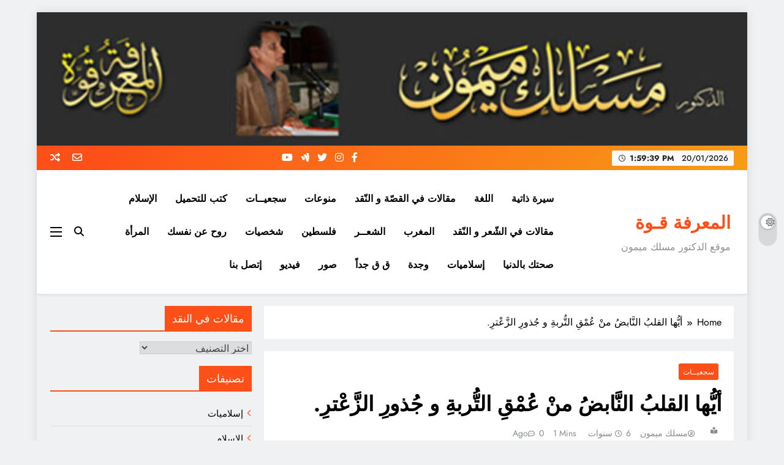

--- FILE ---
content_type: text/html; charset=UTF-8
request_url: https://maslak.wata.cc/?p=9606
body_size: 23611
content:
<!doctype html>
<html dir="rtl" lang="ar">
<head>
	<meta charset="UTF-8">
	<meta name="viewport" content="width=device-width, initial-scale=1">
	<link rel="profile" href="https://gmpg.org/xfn/11">
	<title>أيُّها القلبُ النَّابضُ منْ عُمْقِ التُّربةِ و جُذورِ الزَّعْترِ. &#8211; المعرفة قـوة</title>
<meta name='robots' content='max-image-preview:large' />
<link rel="alternate" type="application/rss+xml" title="المعرفة قـوة &laquo; الخلاصة" href="https://maslak.wata.cc/?feed=rss2" />
<link rel="alternate" type="application/rss+xml" title="المعرفة قـوة &laquo; خلاصة التعليقات" href="https://maslak.wata.cc/?feed=comments-rss2" />
<link rel="alternate" type="application/rss+xml" title="المعرفة قـوة &laquo; أيُّها القلبُ النَّابضُ منْ عُمْقِ التُّربةِ و جُذورِ الزَّعْترِ. خلاصة التعليقات" href="https://maslak.wata.cc/?feed=rss2&#038;p=9606" />
<link rel="alternate" title="oEmbed (JSON)" type="application/json+oembed" href="https://maslak.wata.cc/index.php?rest_route=%2Foembed%2F1.0%2Fembed&#038;url=https%3A%2F%2Fmaslak.wata.cc%2F%3Fp%3D9606" />
<link rel="alternate" title="oEmbed (XML)" type="text/xml+oembed" href="https://maslak.wata.cc/index.php?rest_route=%2Foembed%2F1.0%2Fembed&#038;url=https%3A%2F%2Fmaslak.wata.cc%2F%3Fp%3D9606&#038;format=xml" />
<style id='wp-img-auto-sizes-contain-inline-css'>
img:is([sizes=auto i],[sizes^="auto," i]){contain-intrinsic-size:3000px 1500px}
/*# sourceURL=wp-img-auto-sizes-contain-inline-css */
</style>
<style id='wp-emoji-styles-inline-css'>

	img.wp-smiley, img.emoji {
		display: inline !important;
		border: none !important;
		box-shadow: none !important;
		height: 1em !important;
		width: 1em !important;
		margin: 0 0.07em !important;
		vertical-align: -0.1em !important;
		background: none !important;
		padding: 0 !important;
	}
/*# sourceURL=wp-emoji-styles-inline-css */
</style>
<style id='wp-block-library-inline-css'>
:root{--wp-block-synced-color:#7a00df;--wp-block-synced-color--rgb:122,0,223;--wp-bound-block-color:var(--wp-block-synced-color);--wp-editor-canvas-background:#ddd;--wp-admin-theme-color:#007cba;--wp-admin-theme-color--rgb:0,124,186;--wp-admin-theme-color-darker-10:#006ba1;--wp-admin-theme-color-darker-10--rgb:0,107,160.5;--wp-admin-theme-color-darker-20:#005a87;--wp-admin-theme-color-darker-20--rgb:0,90,135;--wp-admin-border-width-focus:2px}@media (min-resolution:192dpi){:root{--wp-admin-border-width-focus:1.5px}}.wp-element-button{cursor:pointer}:root .has-very-light-gray-background-color{background-color:#eee}:root .has-very-dark-gray-background-color{background-color:#313131}:root .has-very-light-gray-color{color:#eee}:root .has-very-dark-gray-color{color:#313131}:root .has-vivid-green-cyan-to-vivid-cyan-blue-gradient-background{background:linear-gradient(135deg,#00d084,#0693e3)}:root .has-purple-crush-gradient-background{background:linear-gradient(135deg,#34e2e4,#4721fb 50%,#ab1dfe)}:root .has-hazy-dawn-gradient-background{background:linear-gradient(135deg,#faaca8,#dad0ec)}:root .has-subdued-olive-gradient-background{background:linear-gradient(135deg,#fafae1,#67a671)}:root .has-atomic-cream-gradient-background{background:linear-gradient(135deg,#fdd79a,#004a59)}:root .has-nightshade-gradient-background{background:linear-gradient(135deg,#330968,#31cdcf)}:root .has-midnight-gradient-background{background:linear-gradient(135deg,#020381,#2874fc)}:root{--wp--preset--font-size--normal:16px;--wp--preset--font-size--huge:42px}.has-regular-font-size{font-size:1em}.has-larger-font-size{font-size:2.625em}.has-normal-font-size{font-size:var(--wp--preset--font-size--normal)}.has-huge-font-size{font-size:var(--wp--preset--font-size--huge)}.has-text-align-center{text-align:center}.has-text-align-left{text-align:left}.has-text-align-right{text-align:right}.has-fit-text{white-space:nowrap!important}#end-resizable-editor-section{display:none}.aligncenter{clear:both}.items-justified-left{justify-content:flex-start}.items-justified-center{justify-content:center}.items-justified-right{justify-content:flex-end}.items-justified-space-between{justify-content:space-between}.screen-reader-text{border:0;clip-path:inset(50%);height:1px;margin:-1px;overflow:hidden;padding:0;position:absolute;width:1px;word-wrap:normal!important}.screen-reader-text:focus{background-color:#ddd;clip-path:none;color:#444;display:block;font-size:1em;height:auto;left:5px;line-height:normal;padding:15px 23px 14px;text-decoration:none;top:5px;width:auto;z-index:100000}html :where(.has-border-color){border-style:solid}html :where([style*=border-top-color]){border-top-style:solid}html :where([style*=border-right-color]){border-right-style:solid}html :where([style*=border-bottom-color]){border-bottom-style:solid}html :where([style*=border-left-color]){border-left-style:solid}html :where([style*=border-width]){border-style:solid}html :where([style*=border-top-width]){border-top-style:solid}html :where([style*=border-right-width]){border-right-style:solid}html :where([style*=border-bottom-width]){border-bottom-style:solid}html :where([style*=border-left-width]){border-left-style:solid}html :where(img[class*=wp-image-]){height:auto;max-width:100%}:where(figure){margin:0 0 1em}html :where(.is-position-sticky){--wp-admin--admin-bar--position-offset:var(--wp-admin--admin-bar--height,0px)}@media screen and (max-width:600px){html :where(.is-position-sticky){--wp-admin--admin-bar--position-offset:0px}}

/*# sourceURL=wp-block-library-inline-css */
</style><style id='wp-block-heading-inline-css'>
h1:where(.wp-block-heading).has-background,h2:where(.wp-block-heading).has-background,h3:where(.wp-block-heading).has-background,h4:where(.wp-block-heading).has-background,h5:where(.wp-block-heading).has-background,h6:where(.wp-block-heading).has-background{padding:1.25em 2.375em}h1.has-text-align-left[style*=writing-mode]:where([style*=vertical-lr]),h1.has-text-align-right[style*=writing-mode]:where([style*=vertical-rl]),h2.has-text-align-left[style*=writing-mode]:where([style*=vertical-lr]),h2.has-text-align-right[style*=writing-mode]:where([style*=vertical-rl]),h3.has-text-align-left[style*=writing-mode]:where([style*=vertical-lr]),h3.has-text-align-right[style*=writing-mode]:where([style*=vertical-rl]),h4.has-text-align-left[style*=writing-mode]:where([style*=vertical-lr]),h4.has-text-align-right[style*=writing-mode]:where([style*=vertical-rl]),h5.has-text-align-left[style*=writing-mode]:where([style*=vertical-lr]),h5.has-text-align-right[style*=writing-mode]:where([style*=vertical-rl]),h6.has-text-align-left[style*=writing-mode]:where([style*=vertical-lr]),h6.has-text-align-right[style*=writing-mode]:where([style*=vertical-rl]){rotate:180deg}
/*# sourceURL=https://maslak.wata.cc/wp-includes/blocks/heading/style.min.css */
</style>
<style id='wp-block-image-inline-css'>
.wp-block-image>a,.wp-block-image>figure>a{display:inline-block}.wp-block-image img{box-sizing:border-box;height:auto;max-width:100%;vertical-align:bottom}@media not (prefers-reduced-motion){.wp-block-image img.hide{visibility:hidden}.wp-block-image img.show{animation:show-content-image .4s}}.wp-block-image[style*=border-radius] img,.wp-block-image[style*=border-radius]>a{border-radius:inherit}.wp-block-image.has-custom-border img{box-sizing:border-box}.wp-block-image.aligncenter{text-align:center}.wp-block-image.alignfull>a,.wp-block-image.alignwide>a{width:100%}.wp-block-image.alignfull img,.wp-block-image.alignwide img{height:auto;width:100%}.wp-block-image .aligncenter,.wp-block-image .alignleft,.wp-block-image .alignright,.wp-block-image.aligncenter,.wp-block-image.alignleft,.wp-block-image.alignright{display:table}.wp-block-image .aligncenter>figcaption,.wp-block-image .alignleft>figcaption,.wp-block-image .alignright>figcaption,.wp-block-image.aligncenter>figcaption,.wp-block-image.alignleft>figcaption,.wp-block-image.alignright>figcaption{caption-side:bottom;display:table-caption}.wp-block-image .alignleft{float:left;margin:.5em 1em .5em 0}.wp-block-image .alignright{float:right;margin:.5em 0 .5em 1em}.wp-block-image .aligncenter{margin-left:auto;margin-right:auto}.wp-block-image :where(figcaption){margin-bottom:1em;margin-top:.5em}.wp-block-image.is-style-circle-mask img{border-radius:9999px}@supports ((-webkit-mask-image:none) or (mask-image:none)) or (-webkit-mask-image:none){.wp-block-image.is-style-circle-mask img{border-radius:0;-webkit-mask-image:url('data:image/svg+xml;utf8,<svg viewBox="0 0 100 100" xmlns="http://www.w3.org/2000/svg"><circle cx="50" cy="50" r="50"/></svg>');mask-image:url('data:image/svg+xml;utf8,<svg viewBox="0 0 100 100" xmlns="http://www.w3.org/2000/svg"><circle cx="50" cy="50" r="50"/></svg>');mask-mode:alpha;-webkit-mask-position:center;mask-position:center;-webkit-mask-repeat:no-repeat;mask-repeat:no-repeat;-webkit-mask-size:contain;mask-size:contain}}:root :where(.wp-block-image.is-style-rounded img,.wp-block-image .is-style-rounded img){border-radius:9999px}.wp-block-image figure{margin:0}.wp-lightbox-container{display:flex;flex-direction:column;position:relative}.wp-lightbox-container img{cursor:zoom-in}.wp-lightbox-container img:hover+button{opacity:1}.wp-lightbox-container button{align-items:center;backdrop-filter:blur(16px) saturate(180%);background-color:#5a5a5a40;border:none;border-radius:4px;cursor:zoom-in;display:flex;height:20px;justify-content:center;left:16px;opacity:0;padding:0;position:absolute;text-align:center;top:16px;width:20px;z-index:100}@media not (prefers-reduced-motion){.wp-lightbox-container button{transition:opacity .2s ease}}.wp-lightbox-container button:focus-visible{outline:3px auto #5a5a5a40;outline:3px auto -webkit-focus-ring-color;outline-offset:3px}.wp-lightbox-container button:hover{cursor:pointer;opacity:1}.wp-lightbox-container button:focus{opacity:1}.wp-lightbox-container button:focus,.wp-lightbox-container button:hover,.wp-lightbox-container button:not(:hover):not(:active):not(.has-background){background-color:#5a5a5a40;border:none}.wp-lightbox-overlay{box-sizing:border-box;cursor:zoom-out;height:100vh;overflow:hidden;position:fixed;right:0;top:0;visibility:hidden;width:100%;z-index:100000}.wp-lightbox-overlay .close-button{align-items:center;cursor:pointer;display:flex;justify-content:center;left:calc(env(safe-area-inset-left) + 16px);min-height:40px;min-width:40px;padding:0;position:absolute;top:calc(env(safe-area-inset-top) + 16px);z-index:5000000}.wp-lightbox-overlay .close-button:focus,.wp-lightbox-overlay .close-button:hover,.wp-lightbox-overlay .close-button:not(:hover):not(:active):not(.has-background){background:none;border:none}.wp-lightbox-overlay .lightbox-image-container{height:var(--wp--lightbox-container-height);overflow:hidden;position:absolute;right:50%;top:50%;transform:translate(50%,-50%);transform-origin:top right;width:var(--wp--lightbox-container-width);z-index:9999999999}.wp-lightbox-overlay .wp-block-image{align-items:center;box-sizing:border-box;display:flex;height:100%;justify-content:center;margin:0;position:relative;transform-origin:100% 0;width:100%;z-index:3000000}.wp-lightbox-overlay .wp-block-image img{height:var(--wp--lightbox-image-height);min-height:var(--wp--lightbox-image-height);min-width:var(--wp--lightbox-image-width);width:var(--wp--lightbox-image-width)}.wp-lightbox-overlay .wp-block-image figcaption{display:none}.wp-lightbox-overlay button{background:none;border:none}.wp-lightbox-overlay .scrim{background-color:#fff;height:100%;opacity:.9;position:absolute;width:100%;z-index:2000000}.wp-lightbox-overlay.active{visibility:visible}@media not (prefers-reduced-motion){.wp-lightbox-overlay.active{animation:turn-on-visibility .25s both}.wp-lightbox-overlay.active img{animation:turn-on-visibility .35s both}.wp-lightbox-overlay.show-closing-animation:not(.active){animation:turn-off-visibility .35s both}.wp-lightbox-overlay.show-closing-animation:not(.active) img{animation:turn-off-visibility .25s both}.wp-lightbox-overlay.zoom.active{animation:none;opacity:1;visibility:visible}.wp-lightbox-overlay.zoom.active .lightbox-image-container{animation:lightbox-zoom-in .4s}.wp-lightbox-overlay.zoom.active .lightbox-image-container img{animation:none}.wp-lightbox-overlay.zoom.active .scrim{animation:turn-on-visibility .4s forwards}.wp-lightbox-overlay.zoom.show-closing-animation:not(.active){animation:none}.wp-lightbox-overlay.zoom.show-closing-animation:not(.active) .lightbox-image-container{animation:lightbox-zoom-out .4s}.wp-lightbox-overlay.zoom.show-closing-animation:not(.active) .lightbox-image-container img{animation:none}.wp-lightbox-overlay.zoom.show-closing-animation:not(.active) .scrim{animation:turn-off-visibility .4s forwards}}@keyframes show-content-image{0%{visibility:hidden}99%{visibility:hidden}to{visibility:visible}}@keyframes turn-on-visibility{0%{opacity:0}to{opacity:1}}@keyframes turn-off-visibility{0%{opacity:1;visibility:visible}99%{opacity:0;visibility:visible}to{opacity:0;visibility:hidden}}@keyframes lightbox-zoom-in{0%{transform:translate(calc(((-100vw + var(--wp--lightbox-scrollbar-width))/2 + var(--wp--lightbox-initial-left-position))*-1),calc(-50vh + var(--wp--lightbox-initial-top-position))) scale(var(--wp--lightbox-scale))}to{transform:translate(50%,-50%) scale(1)}}@keyframes lightbox-zoom-out{0%{transform:translate(50%,-50%) scale(1);visibility:visible}99%{visibility:visible}to{transform:translate(calc(((-100vw + var(--wp--lightbox-scrollbar-width))/2 + var(--wp--lightbox-initial-left-position))*-1),calc(-50vh + var(--wp--lightbox-initial-top-position))) scale(var(--wp--lightbox-scale));visibility:hidden}}
/*# sourceURL=https://maslak.wata.cc/wp-includes/blocks/image/style.min.css */
</style>
<style id='wp-block-paragraph-inline-css'>
.is-small-text{font-size:.875em}.is-regular-text{font-size:1em}.is-large-text{font-size:2.25em}.is-larger-text{font-size:3em}.has-drop-cap:not(:focus):first-letter{float:right;font-size:8.4em;font-style:normal;font-weight:100;line-height:.68;margin:.05em 0 0 .1em;text-transform:uppercase}body.rtl .has-drop-cap:not(:focus):first-letter{float:none;margin-right:.1em}p.has-drop-cap.has-background{overflow:hidden}:root :where(p.has-background){padding:1.25em 2.375em}:where(p.has-text-color:not(.has-link-color)) a{color:inherit}p.has-text-align-left[style*="writing-mode:vertical-lr"],p.has-text-align-right[style*="writing-mode:vertical-rl"]{rotate:180deg}
/*# sourceURL=https://maslak.wata.cc/wp-includes/blocks/paragraph/style.min.css */
</style>
<style id='global-styles-inline-css'>
:root{--wp--preset--aspect-ratio--square: 1;--wp--preset--aspect-ratio--4-3: 4/3;--wp--preset--aspect-ratio--3-4: 3/4;--wp--preset--aspect-ratio--3-2: 3/2;--wp--preset--aspect-ratio--2-3: 2/3;--wp--preset--aspect-ratio--16-9: 16/9;--wp--preset--aspect-ratio--9-16: 9/16;--wp--preset--color--black: #000000;--wp--preset--color--cyan-bluish-gray: #abb8c3;--wp--preset--color--white: #ffffff;--wp--preset--color--pale-pink: #f78da7;--wp--preset--color--vivid-red: #cf2e2e;--wp--preset--color--luminous-vivid-orange: #ff6900;--wp--preset--color--luminous-vivid-amber: #fcb900;--wp--preset--color--light-green-cyan: #7bdcb5;--wp--preset--color--vivid-green-cyan: #00d084;--wp--preset--color--pale-cyan-blue: #8ed1fc;--wp--preset--color--vivid-cyan-blue: #0693e3;--wp--preset--color--vivid-purple: #9b51e0;--wp--preset--gradient--vivid-cyan-blue-to-vivid-purple: linear-gradient(135deg,rgb(6,147,227) 0%,rgb(155,81,224) 100%);--wp--preset--gradient--light-green-cyan-to-vivid-green-cyan: linear-gradient(135deg,rgb(122,220,180) 0%,rgb(0,208,130) 100%);--wp--preset--gradient--luminous-vivid-amber-to-luminous-vivid-orange: linear-gradient(135deg,rgb(252,185,0) 0%,rgb(255,105,0) 100%);--wp--preset--gradient--luminous-vivid-orange-to-vivid-red: linear-gradient(135deg,rgb(255,105,0) 0%,rgb(207,46,46) 100%);--wp--preset--gradient--very-light-gray-to-cyan-bluish-gray: linear-gradient(135deg,rgb(238,238,238) 0%,rgb(169,184,195) 100%);--wp--preset--gradient--cool-to-warm-spectrum: linear-gradient(135deg,rgb(74,234,220) 0%,rgb(151,120,209) 20%,rgb(207,42,186) 40%,rgb(238,44,130) 60%,rgb(251,105,98) 80%,rgb(254,248,76) 100%);--wp--preset--gradient--blush-light-purple: linear-gradient(135deg,rgb(255,206,236) 0%,rgb(152,150,240) 100%);--wp--preset--gradient--blush-bordeaux: linear-gradient(135deg,rgb(254,205,165) 0%,rgb(254,45,45) 50%,rgb(107,0,62) 100%);--wp--preset--gradient--luminous-dusk: linear-gradient(135deg,rgb(255,203,112) 0%,rgb(199,81,192) 50%,rgb(65,88,208) 100%);--wp--preset--gradient--pale-ocean: linear-gradient(135deg,rgb(255,245,203) 0%,rgb(182,227,212) 50%,rgb(51,167,181) 100%);--wp--preset--gradient--electric-grass: linear-gradient(135deg,rgb(202,248,128) 0%,rgb(113,206,126) 100%);--wp--preset--gradient--midnight: linear-gradient(135deg,rgb(2,3,129) 0%,rgb(40,116,252) 100%);--wp--preset--font-size--small: 13px;--wp--preset--font-size--medium: 20px;--wp--preset--font-size--large: 36px;--wp--preset--font-size--x-large: 42px;--wp--preset--spacing--20: 0.44rem;--wp--preset--spacing--30: 0.67rem;--wp--preset--spacing--40: 1rem;--wp--preset--spacing--50: 1.5rem;--wp--preset--spacing--60: 2.25rem;--wp--preset--spacing--70: 3.38rem;--wp--preset--spacing--80: 5.06rem;--wp--preset--shadow--natural: 6px 6px 9px rgba(0, 0, 0, 0.2);--wp--preset--shadow--deep: 12px 12px 50px rgba(0, 0, 0, 0.4);--wp--preset--shadow--sharp: 6px 6px 0px rgba(0, 0, 0, 0.2);--wp--preset--shadow--outlined: 6px 6px 0px -3px rgb(255, 255, 255), 6px 6px rgb(0, 0, 0);--wp--preset--shadow--crisp: 6px 6px 0px rgb(0, 0, 0);}:where(.is-layout-flex){gap: 0.5em;}:where(.is-layout-grid){gap: 0.5em;}body .is-layout-flex{display: flex;}.is-layout-flex{flex-wrap: wrap;align-items: center;}.is-layout-flex > :is(*, div){margin: 0;}body .is-layout-grid{display: grid;}.is-layout-grid > :is(*, div){margin: 0;}:where(.wp-block-columns.is-layout-flex){gap: 2em;}:where(.wp-block-columns.is-layout-grid){gap: 2em;}:where(.wp-block-post-template.is-layout-flex){gap: 1.25em;}:where(.wp-block-post-template.is-layout-grid){gap: 1.25em;}.has-black-color{color: var(--wp--preset--color--black) !important;}.has-cyan-bluish-gray-color{color: var(--wp--preset--color--cyan-bluish-gray) !important;}.has-white-color{color: var(--wp--preset--color--white) !important;}.has-pale-pink-color{color: var(--wp--preset--color--pale-pink) !important;}.has-vivid-red-color{color: var(--wp--preset--color--vivid-red) !important;}.has-luminous-vivid-orange-color{color: var(--wp--preset--color--luminous-vivid-orange) !important;}.has-luminous-vivid-amber-color{color: var(--wp--preset--color--luminous-vivid-amber) !important;}.has-light-green-cyan-color{color: var(--wp--preset--color--light-green-cyan) !important;}.has-vivid-green-cyan-color{color: var(--wp--preset--color--vivid-green-cyan) !important;}.has-pale-cyan-blue-color{color: var(--wp--preset--color--pale-cyan-blue) !important;}.has-vivid-cyan-blue-color{color: var(--wp--preset--color--vivid-cyan-blue) !important;}.has-vivid-purple-color{color: var(--wp--preset--color--vivid-purple) !important;}.has-black-background-color{background-color: var(--wp--preset--color--black) !important;}.has-cyan-bluish-gray-background-color{background-color: var(--wp--preset--color--cyan-bluish-gray) !important;}.has-white-background-color{background-color: var(--wp--preset--color--white) !important;}.has-pale-pink-background-color{background-color: var(--wp--preset--color--pale-pink) !important;}.has-vivid-red-background-color{background-color: var(--wp--preset--color--vivid-red) !important;}.has-luminous-vivid-orange-background-color{background-color: var(--wp--preset--color--luminous-vivid-orange) !important;}.has-luminous-vivid-amber-background-color{background-color: var(--wp--preset--color--luminous-vivid-amber) !important;}.has-light-green-cyan-background-color{background-color: var(--wp--preset--color--light-green-cyan) !important;}.has-vivid-green-cyan-background-color{background-color: var(--wp--preset--color--vivid-green-cyan) !important;}.has-pale-cyan-blue-background-color{background-color: var(--wp--preset--color--pale-cyan-blue) !important;}.has-vivid-cyan-blue-background-color{background-color: var(--wp--preset--color--vivid-cyan-blue) !important;}.has-vivid-purple-background-color{background-color: var(--wp--preset--color--vivid-purple) !important;}.has-black-border-color{border-color: var(--wp--preset--color--black) !important;}.has-cyan-bluish-gray-border-color{border-color: var(--wp--preset--color--cyan-bluish-gray) !important;}.has-white-border-color{border-color: var(--wp--preset--color--white) !important;}.has-pale-pink-border-color{border-color: var(--wp--preset--color--pale-pink) !important;}.has-vivid-red-border-color{border-color: var(--wp--preset--color--vivid-red) !important;}.has-luminous-vivid-orange-border-color{border-color: var(--wp--preset--color--luminous-vivid-orange) !important;}.has-luminous-vivid-amber-border-color{border-color: var(--wp--preset--color--luminous-vivid-amber) !important;}.has-light-green-cyan-border-color{border-color: var(--wp--preset--color--light-green-cyan) !important;}.has-vivid-green-cyan-border-color{border-color: var(--wp--preset--color--vivid-green-cyan) !important;}.has-pale-cyan-blue-border-color{border-color: var(--wp--preset--color--pale-cyan-blue) !important;}.has-vivid-cyan-blue-border-color{border-color: var(--wp--preset--color--vivid-cyan-blue) !important;}.has-vivid-purple-border-color{border-color: var(--wp--preset--color--vivid-purple) !important;}.has-vivid-cyan-blue-to-vivid-purple-gradient-background{background: var(--wp--preset--gradient--vivid-cyan-blue-to-vivid-purple) !important;}.has-light-green-cyan-to-vivid-green-cyan-gradient-background{background: var(--wp--preset--gradient--light-green-cyan-to-vivid-green-cyan) !important;}.has-luminous-vivid-amber-to-luminous-vivid-orange-gradient-background{background: var(--wp--preset--gradient--luminous-vivid-amber-to-luminous-vivid-orange) !important;}.has-luminous-vivid-orange-to-vivid-red-gradient-background{background: var(--wp--preset--gradient--luminous-vivid-orange-to-vivid-red) !important;}.has-very-light-gray-to-cyan-bluish-gray-gradient-background{background: var(--wp--preset--gradient--very-light-gray-to-cyan-bluish-gray) !important;}.has-cool-to-warm-spectrum-gradient-background{background: var(--wp--preset--gradient--cool-to-warm-spectrum) !important;}.has-blush-light-purple-gradient-background{background: var(--wp--preset--gradient--blush-light-purple) !important;}.has-blush-bordeaux-gradient-background{background: var(--wp--preset--gradient--blush-bordeaux) !important;}.has-luminous-dusk-gradient-background{background: var(--wp--preset--gradient--luminous-dusk) !important;}.has-pale-ocean-gradient-background{background: var(--wp--preset--gradient--pale-ocean) !important;}.has-electric-grass-gradient-background{background: var(--wp--preset--gradient--electric-grass) !important;}.has-midnight-gradient-background{background: var(--wp--preset--gradient--midnight) !important;}.has-small-font-size{font-size: var(--wp--preset--font-size--small) !important;}.has-medium-font-size{font-size: var(--wp--preset--font-size--medium) !important;}.has-large-font-size{font-size: var(--wp--preset--font-size--large) !important;}.has-x-large-font-size{font-size: var(--wp--preset--font-size--x-large) !important;}
/*# sourceURL=global-styles-inline-css */
</style>

<style id='classic-theme-styles-inline-css'>
/*! This file is auto-generated */
.wp-block-button__link{color:#fff;background-color:#32373c;border-radius:9999px;box-shadow:none;text-decoration:none;padding:calc(.667em + 2px) calc(1.333em + 2px);font-size:1.125em}.wp-block-file__button{background:#32373c;color:#fff;text-decoration:none}
/*# sourceURL=/wp-includes/css/classic-themes.min.css */
</style>
<link rel='stylesheet' id='contact-form-7-css' href='https://maslak.wata.cc/wp-content/plugins/contact-form-7/includes/css/styles.css?ver=6.1.4' media='all' />
<link rel='stylesheet' id='contact-form-7-rtl-css' href='https://maslak.wata.cc/wp-content/plugins/contact-form-7/includes/css/styles-rtl.css?ver=6.1.4' media='all' />
<link rel='stylesheet' id='fontawesome-css' href='https://maslak.wata.cc/wp-content/themes/digital-newspaper/assets/lib/fontawesome/css/all.min.css?ver=5.15.3' media='all' />
<link rel='stylesheet' id='slick-css' href='https://maslak.wata.cc/wp-content/themes/digital-newspaper/assets/lib/slick/slick.css?ver=1.8.1' media='all' />
<link rel='stylesheet' id='digital-newspaper-typo-fonts-css' href='https://maslak.wata.cc/wp-content/fonts/1e3542f68b86d476d44cc9f37d7b05c1.css' media='all' />
<link rel='stylesheet' id='digital-newspaper-style-rtl-css' href='https://maslak.wata.cc/wp-content/themes/digital-newspaper/style-rtl.css?ver=1.1.17' media='all' />
<style id='digital-newspaper-style-inline-css'>
body.digital_newspaper_font_typography{ --digital-newspaper-global-preset-color-1: #FD4F18;}
 body.digital_newspaper_font_typography{ --digital-newspaper-global-preset-color-2: #27272a;}
 body.digital_newspaper_font_typography{ --digital-newspaper-global-preset-color-3: #ef4444;}
 body.digital_newspaper_font_typography{ --digital-newspaper-global-preset-color-4: #eab308;}
 body.digital_newspaper_font_typography{ --digital-newspaper-global-preset-color-5: #84cc16;}
 body.digital_newspaper_font_typography{ --digital-newspaper-global-preset-color-6: #22c55e;}
 body.digital_newspaper_font_typography{ --digital-newspaper-global-preset-color-7: #06b6d4;}
 body.digital_newspaper_font_typography{ --digital-newspaper-global-preset-color-8: #0284c7;}
 body.digital_newspaper_font_typography{ --digital-newspaper-global-preset-color-9: #6366f1;}
 body.digital_newspaper_font_typography{ --digital-newspaper-global-preset-color-10: #84cc16;}
 body.digital_newspaper_font_typography{ --digital-newspaper-global-preset-color-11: #a855f7;}
 body.digital_newspaper_font_typography{ --digital-newspaper-global-preset-color-12: #f43f5e;}
 body.digital_newspaper_font_typography{ --digital-newspaper-global-preset-gradient-color-1: linear-gradient( 135deg, #485563 10%, #29323c 100%);}
 body.digital_newspaper_font_typography{ --digital-newspaper-global-preset-gradient-color-2: linear-gradient( 135deg, #FF512F 10%, #F09819 100%);}
 body.digital_newspaper_font_typography{ --digital-newspaper-global-preset-gradient-color-3: linear-gradient( 135deg, #00416A 10%, #E4E5E6 100%);}
 body.digital_newspaper_font_typography{ --digital-newspaper-global-preset-gradient-color-4: linear-gradient( 135deg, #CE9FFC 10%, #7367F0 100%);}
 body.digital_newspaper_font_typography{ --digital-newspaper-global-preset-gradient-color-5: linear-gradient( 135deg, #90F7EC 10%, #32CCBC 100%);}
 body.digital_newspaper_font_typography{ --digital-newspaper-global-preset-gradient-color-6: linear-gradient( 135deg, #81FBB8 10%, #28C76F 100%);}
 body.digital_newspaper_font_typography{ --digital-newspaper-global-preset-gradient-color-7: linear-gradient( 135deg, #EB3349 10%, #F45C43 100%);}
 body.digital_newspaper_font_typography{ --digital-newspaper-global-preset-gradient-color-8: linear-gradient( 135deg, #FFF720 10%, #3CD500 100%);}
 body.digital_newspaper_font_typography{ --digital-newspaper-global-preset-gradient-color-9: linear-gradient( 135deg, #FF96F9 10%, #C32BAC 100%);}
 body.digital_newspaper_font_typography{ --digital-newspaper-global-preset-gradient-color-10: linear-gradient( 135deg, #69FF97 10%, #00E4FF 100%);}
 body.digital_newspaper_font_typography{ --digital-newspaper-global-preset-gradient-color-11: linear-gradient( 135deg, #3C8CE7 10%, #00EAFF 100%);}
 body.digital_newspaper_font_typography{ --digital-newspaper-global-preset-gradient-color-12: linear-gradient( 135deg, #FF7AF5 10%, #513162 100%);}
.digital_newspaper_font_typography { --header-padding: 15px;} .digital_newspaper_font_typography { --header-padding-tablet: 10px;} .digital_newspaper_font_typography { --header-padding-smartphone: 10px;}.digital_newspaper_main_body .site-header.layout--default .top-header{ background: linear-gradient(135deg,rgb(253,79,24) 10%,rgb(247,157,22) 100%)}.digital_newspaper_font_typography { --site-title-family : Jost; }
.digital_newspaper_font_typography { --site-title-weight : 700; }
.digital_newspaper_font_typography { --site-title-texttransform : unset; }
.digital_newspaper_font_typography { --site-title-textdecoration : none; }
.digital_newspaper_font_typography { --site-title-size : 29px; }
.digital_newspaper_font_typography { --site-title-size-tab : 29px; }
.digital_newspaper_font_typography { --site-title-size-mobile : 29px; }
.digital_newspaper_font_typography { --site-title-lineheight : 45px; }
.digital_newspaper_font_typography { --site-title-lineheight-tab : 42px; }
.digital_newspaper_font_typography { --site-title-lineheight-mobile : 40px; }
.digital_newspaper_font_typography { --site-title-letterspacing : 0px; }
.digital_newspaper_font_typography { --site-title-letterspacing-tab : 0px; }
.digital_newspaper_font_typography { --site-title-letterspacing-mobile : 0px; }
.digital_newspaper_font_typography { --block-title-family : Jost; }
.digital_newspaper_font_typography { --block-title-weight : 500; }
.digital_newspaper_font_typography { --block-title-texttransform : unset; }
.digital_newspaper_font_typography { --block-title-textdecoration : none; }
.digital_newspaper_font_typography { --block-title-size : 26px; }
.digital_newspaper_font_typography { --block-title-size-tab : 26px; }
.digital_newspaper_font_typography { --block-title-size-mobile : 25px; }
.digital_newspaper_font_typography { --block-title-lineheight : 30px; }
.digital_newspaper_font_typography { --block-title-lineheight-tab : 30px; }
.digital_newspaper_font_typography { --block-title-lineheight-mobile : 30px; }
.digital_newspaper_font_typography { --block-title-letterspacing : 0px; }
.digital_newspaper_font_typography { --block-title-letterspacing-tab : 0px; }
.digital_newspaper_font_typography { --block-title-letterspacing-mobile : 0px; }
.digital_newspaper_font_typography { --post-title-family : Jost; }
.digital_newspaper_font_typography { --post-title-weight : 500; }
.digital_newspaper_font_typography { --post-title-texttransform : unset; }
.digital_newspaper_font_typography { --post-title-textdecoration : none; }
.digital_newspaper_font_typography { --post-title-size : 22px; }
.digital_newspaper_font_typography { --post-title-size-tab : 20px; }
.digital_newspaper_font_typography { --post-title-size-mobile : 19px; }
.digital_newspaper_font_typography { --post-title-lineheight : 27px; }
.digital_newspaper_font_typography { --post-title-lineheight-tab : 27px; }
.digital_newspaper_font_typography { --post-title-lineheight-mobile : 27px; }
.digital_newspaper_font_typography { --post-title-letterspacing : 0px; }
.digital_newspaper_font_typography { --post-title-letterspacing-tab : 0px; }
.digital_newspaper_font_typography { --post-title-letterspacing-mobile : 0px; }
.digital_newspaper_font_typography { --meta-family : Jost; }
.digital_newspaper_font_typography { --meta-weight : 500; }
.digital_newspaper_font_typography { --meta-texttransform : unset; }
.digital_newspaper_font_typography { --meta-textdecoration : none; }
.digital_newspaper_font_typography { --meta-size : 14px; }
.digital_newspaper_font_typography { --meta-size-tab : 14px; }
.digital_newspaper_font_typography { --meta-size-mobile : 14px; }
.digital_newspaper_font_typography { --meta-lineheight : 20px; }
.digital_newspaper_font_typography { --meta-lineheight-tab : 20px; }
.digital_newspaper_font_typography { --meta-lineheight-mobile : 20px; }
.digital_newspaper_font_typography { --meta-letterspacing : 0px; }
.digital_newspaper_font_typography { --meta-letterspacing-tab : 0px; }
.digital_newspaper_font_typography { --meta-letterspacing-mobile : 0px; }
.digital_newspaper_font_typography { --content-family : Jost; }
.digital_newspaper_font_typography { --content-weight : 400; }
.digital_newspaper_font_typography { --content-texttransform : unset; }
.digital_newspaper_font_typography { --content-textdecoration : none; }
.digital_newspaper_font_typography { --content-size : 15px; }
.digital_newspaper_font_typography { --content-size-tab : 15px; }
.digital_newspaper_font_typography { --content-size-mobile : 15px; }
.digital_newspaper_font_typography { --content-lineheight : 24px; }
.digital_newspaper_font_typography { --content-lineheight-tab : 24px; }
.digital_newspaper_font_typography { --content-lineheight-mobile : 24px; }
.digital_newspaper_font_typography { --content-letterspacing : 0px; }
.digital_newspaper_font_typography { --content-letterspacing-tab : 0px; }
.digital_newspaper_font_typography { --content-letterspacing-mobile : 0px; }
.digital_newspaper_font_typography { --menu-family : Jost; }
.digital_newspaper_font_typography { --menu-weight : 600; }
.digital_newspaper_font_typography { --menu-texttransform : unset; }
.digital_newspaper_font_typography { --menu-textdecoration : none; }
.digital_newspaper_font_typography { --menu-size : 15px; }
.digital_newspaper_font_typography { --menu-size-tab : 16px; }
.digital_newspaper_font_typography { --menu-size-mobile : 16px; }
.digital_newspaper_font_typography { --menu-lineheight : 24px; }
.digital_newspaper_font_typography { --menu-lineheight-tab : 24px; }
.digital_newspaper_font_typography { --menu-lineheight-mobile : 24px; }
.digital_newspaper_font_typography { --menu-letterspacing : 0px; }
.digital_newspaper_font_typography { --menu-letterspacing-tab : 0px; }
.digital_newspaper_font_typography { --menu-letterspacing-mobile : 0px; }
.digital_newspaper_font_typography { --submenu-family : Jost; }
.digital_newspaper_font_typography { --submenu-weight : 700; }
.digital_newspaper_font_typography { --submenu-texttransform : unset; }
.digital_newspaper_font_typography { --submenu-textdecoration : none; }
.digital_newspaper_font_typography { --submenu-size : 15px; }
.digital_newspaper_font_typography { --submenu-size-tab : 15px; }
.digital_newspaper_font_typography { --submenu-size-mobile : 15px; }
.digital_newspaper_font_typography { --submenu-lineheight : 24px; }
.digital_newspaper_font_typography { --submenu-lineheight-tab : 24px; }
.digital_newspaper_font_typography { --submenu-lineheight-mobile : 24px; }
.digital_newspaper_font_typography { --submenu-letterspacing : 0px; }
.digital_newspaper_font_typography { --submenu-letterspacing-tab : 0px; }
.digital_newspaper_font_typography { --submenu-letterspacing-mobile : 0px; }
.digital_newspaper_font_typography { --single-title-family : Jost; }
.digital_newspaper_font_typography { --single-title-weight : 700; }
.digital_newspaper_font_typography { --single-title-texttransform : unset; }
.digital_newspaper_font_typography { --single-title-textdecoration : none; }
.digital_newspaper_font_typography { --single-title-size : 34px; }
.digital_newspaper_font_typography { --single-title-size-tab : 32px; }
.digital_newspaper_font_typography { --single-title-size-mobile : 30px; }
.digital_newspaper_font_typography { --single-title-lineheight : 40px; }
.digital_newspaper_font_typography { --single-title-lineheight-tab : 40px; }
.digital_newspaper_font_typography { --single-title-lineheight-mobile : 35px; }
.digital_newspaper_font_typography { --single-title-letterspacing : 0px; }
.digital_newspaper_font_typography { --single-title-letterspacing-tab : 0px; }
.digital_newspaper_font_typography { --single-title-letterspacing-mobile : 0px; }
.digital_newspaper_font_typography { --single-meta-family : Jost; }
.digital_newspaper_font_typography { --single-meta-weight : 500; }
.digital_newspaper_font_typography { --single-meta-texttransform : unset; }
.digital_newspaper_font_typography { --single-meta-textdecoration : none; }
.digital_newspaper_font_typography { --single-meta-size : 14px; }
.digital_newspaper_font_typography { --single-meta-size-tab : 14px; }
.digital_newspaper_font_typography { --single-meta-size-mobile : 13px; }
.digital_newspaper_font_typography { --single-meta-lineheight : 22px; }
.digital_newspaper_font_typography { --single-meta-lineheight-tab : 22px; }
.digital_newspaper_font_typography { --single-meta-lineheight-mobile : 22px; }
.digital_newspaper_font_typography { --single-meta-letterspacing : 0px; }
.digital_newspaper_font_typography { --single-meta-letterspacing-tab : 0px; }
.digital_newspaper_font_typography { --single-meta-letterspacing-mobile : 0px; }
.digital_newspaper_font_typography { --single-content-family : Jost; }
.digital_newspaper_font_typography { --single-content-weight : 400; }
.digital_newspaper_font_typography { --single-content-texttransform : unset; }
.digital_newspaper_font_typography { --single-content-textdecoration : none; }
.digital_newspaper_font_typography { --single-content-size : 17px; }
.digital_newspaper_font_typography { --single-content-size-tab : 16px; }
.digital_newspaper_font_typography { --single-content-size-mobile : 16px; }
.digital_newspaper_font_typography { --single-content-lineheight : 27px; }
.digital_newspaper_font_typography { --single-content-lineheight-tab : 22px; }
.digital_newspaper_font_typography { --single-content-lineheight-mobile : 22px; }
.digital_newspaper_font_typography { --single-content-letterspacing : 0px; }
.digital_newspaper_font_typography { --single-content-letterspacing-tab : 0px; }
.digital_newspaper_font_typography { --single-content-letterspacing-mobile : 0px; }
body .site-branding img.custom-logo{ width: 230px; }@media(max-width: 940px) { body .site-branding img.custom-logo{ width: 200px; } }
@media(max-width: 610px) { body .site-branding img.custom-logo{ width: 200px; } }
.digital_newspaper_main_body { --site-bk-color: #F0F1F2} body.digital_newspaper_font_typography{ --digital-newspaper-animation-object-color: #FD4F18;}
@media(max-width: 610px) { .ads-banner{ display : block;} }@media(max-width: 610px) { body #digital-newspaper-scroll-to-top.show{ display : none;} } body.digital_newspaper_main_body{ --theme-color-red: #FD4F18;} body.digital_newspaper_dark_mode{ --theme-color-red: #FD4F18;}body .post-categories .cat-item.cat-16 { background-color : #333333} body .post-categories .cat-item.cat-16:hover { background-color : #FD4F18} body .digital-newspaper-category-no-bk .post-categories .cat-item.cat-16 a { color : #333333} body .digital-newspaper-category-no-bk .post-categories .cat-item.cat-16 a:hover { color : #FD4F18;} body .post-categories .cat-item.cat-18 { background-color : #333333} body .post-categories .cat-item.cat-18:hover { background-color : #FD4F18} body .digital-newspaper-category-no-bk .post-categories .cat-item.cat-18 a { color : #333333} body .digital-newspaper-category-no-bk .post-categories .cat-item.cat-18 a:hover { color : #FD4F18;} body .post-categories .cat-item.cat-14 { background-color : #333333} body .post-categories .cat-item.cat-14:hover { background-color : #FD4F18} body .digital-newspaper-category-no-bk .post-categories .cat-item.cat-14 a { color : #333333} body .digital-newspaper-category-no-bk .post-categories .cat-item.cat-14 a:hover { color : #FD4F18;} body .post-categories .cat-item.cat-17 { background-color : #333333} body .post-categories .cat-item.cat-17:hover { background-color : #FD4F18} body .digital-newspaper-category-no-bk .post-categories .cat-item.cat-17 a { color : #333333} body .digital-newspaper-category-no-bk .post-categories .cat-item.cat-17 a:hover { color : #FD4F18;} body .post-categories .cat-item.cat-20 { background-color : #333333} body .post-categories .cat-item.cat-20:hover { background-color : #FD4F18} body .digital-newspaper-category-no-bk .post-categories .cat-item.cat-20 a { color : #333333} body .digital-newspaper-category-no-bk .post-categories .cat-item.cat-20 a:hover { color : #FD4F18;} body .post-categories .cat-item.cat-19 { background-color : #333333} body .post-categories .cat-item.cat-19:hover { background-color : #FD4F18} body .digital-newspaper-category-no-bk .post-categories .cat-item.cat-19 a { color : #333333} body .digital-newspaper-category-no-bk .post-categories .cat-item.cat-19 a:hover { color : #FD4F18;} body .post-categories .cat-item.cat-7 { background-color : #333333} body .post-categories .cat-item.cat-7:hover { background-color : #FD4F18} body .digital-newspaper-category-no-bk .post-categories .cat-item.cat-7 a { color : #333333} body .digital-newspaper-category-no-bk .post-categories .cat-item.cat-7 a:hover { color : #FD4F18;} body .post-categories .cat-item.cat-12 { background-color : #333333} body .post-categories .cat-item.cat-12:hover { background-color : #FD4F18} body .digital-newspaper-category-no-bk .post-categories .cat-item.cat-12 a { color : #333333} body .digital-newspaper-category-no-bk .post-categories .cat-item.cat-12 a:hover { color : #FD4F18;} body .post-categories .cat-item.cat-24 { background-color : #333333} body .post-categories .cat-item.cat-24:hover { background-color : #FD4F18} body .digital-newspaper-category-no-bk .post-categories .cat-item.cat-24 a { color : #333333} body .digital-newspaper-category-no-bk .post-categories .cat-item.cat-24 a:hover { color : #FD4F18;} body .post-categories .cat-item.cat-27 { background-color : #333333} body .post-categories .cat-item.cat-27:hover { background-color : #FD4F18} body .digital-newspaper-category-no-bk .post-categories .cat-item.cat-27 a { color : #333333} body .digital-newspaper-category-no-bk .post-categories .cat-item.cat-27 a:hover { color : #FD4F18;} body .post-categories .cat-item.cat-6 { background-color : #333333} body .post-categories .cat-item.cat-6:hover { background-color : #FD4F18} body .digital-newspaper-category-no-bk .post-categories .cat-item.cat-6 a { color : #333333} body .digital-newspaper-category-no-bk .post-categories .cat-item.cat-6 a:hover { color : #FD4F18;} body .post-categories .cat-item.cat-4 { background-color : #333333} body .post-categories .cat-item.cat-4:hover { background-color : #FD4F18} body .digital-newspaper-category-no-bk .post-categories .cat-item.cat-4 a { color : #333333} body .digital-newspaper-category-no-bk .post-categories .cat-item.cat-4 a:hover { color : #FD4F18;} body .post-categories .cat-item.cat-1 { background-color : #333333} body .post-categories .cat-item.cat-1:hover { background-color : #FD4F18} body .digital-newspaper-category-no-bk .post-categories .cat-item.cat-1 a { color : #333333} body .digital-newspaper-category-no-bk .post-categories .cat-item.cat-1 a:hover { color : #FD4F18;} body .post-categories .cat-item.cat-15 { background-color : #333333} body .post-categories .cat-item.cat-15:hover { background-color : #FD4F18} body .digital-newspaper-category-no-bk .post-categories .cat-item.cat-15 a { color : #333333} body .digital-newspaper-category-no-bk .post-categories .cat-item.cat-15 a:hover { color : #FD4F18;} body .post-categories .cat-item.cat-8 { background-color : #333333} body .post-categories .cat-item.cat-8:hover { background-color : #FD4F18} body .digital-newspaper-category-no-bk .post-categories .cat-item.cat-8 a { color : #333333} body .digital-newspaper-category-no-bk .post-categories .cat-item.cat-8 a:hover { color : #FD4F18;} body .post-categories .cat-item.cat-13 { background-color : #333333} body .post-categories .cat-item.cat-13:hover { background-color : #FD4F18} body .digital-newspaper-category-no-bk .post-categories .cat-item.cat-13 a { color : #333333} body .digital-newspaper-category-no-bk .post-categories .cat-item.cat-13 a:hover { color : #FD4F18;} body .post-categories .cat-item.cat-22 { background-color : #333333} body .post-categories .cat-item.cat-22:hover { background-color : #FD4F18} body .digital-newspaper-category-no-bk .post-categories .cat-item.cat-22 a { color : #333333} body .digital-newspaper-category-no-bk .post-categories .cat-item.cat-22 a:hover { color : #FD4F18;} body .post-categories .cat-item.cat-11 { background-color : #333333} body .post-categories .cat-item.cat-11:hover { background-color : #FD4F18} body .digital-newspaper-category-no-bk .post-categories .cat-item.cat-11 a { color : #333333} body .digital-newspaper-category-no-bk .post-categories .cat-item.cat-11 a:hover { color : #FD4F18;} body .post-categories .cat-item.cat-10 { background-color : #333333} body .post-categories .cat-item.cat-10:hover { background-color : #FD4F18} body .digital-newspaper-category-no-bk .post-categories .cat-item.cat-10 a { color : #333333} body .digital-newspaper-category-no-bk .post-categories .cat-item.cat-10 a:hover { color : #FD4F18;} body .post-categories .cat-item.cat-5 { background-color : #333333} body .post-categories .cat-item.cat-5:hover { background-color : #FD4F18} body .digital-newspaper-category-no-bk .post-categories .cat-item.cat-5 a { color : #333333} body .digital-newspaper-category-no-bk .post-categories .cat-item.cat-5 a:hover { color : #FD4F18;} body .post-categories .cat-item.cat-21 { background-color : #333333} body .post-categories .cat-item.cat-21:hover { background-color : #FD4F18} body .digital-newspaper-category-no-bk .post-categories .cat-item.cat-21 a { color : #333333} body .digital-newspaper-category-no-bk .post-categories .cat-item.cat-21 a:hover { color : #FD4F18;}
/*# sourceURL=digital-newspaper-style-inline-css */
</style>
<link rel='stylesheet' id='digital-newspaper-main-style-css' href='https://maslak.wata.cc/wp-content/themes/digital-newspaper/assets/css/main.css?ver=1.1.17' media='all' />
<link rel='stylesheet' id='digital-newspaper-main-style-additional-css' href='https://maslak.wata.cc/wp-content/themes/digital-newspaper/assets/css/add.css?ver=1.1.17' media='all' />
<link rel='stylesheet' id='digital-newspaper-loader-style-css' href='https://maslak.wata.cc/wp-content/themes/digital-newspaper/assets/css/loader.css?ver=1.1.17' media='all' />
<link rel='stylesheet' id='digital-newspaper-responsive-style-css' href='https://maslak.wata.cc/wp-content/themes/digital-newspaper/assets/css/responsive.css?ver=1.1.17' media='all' />
<script src="https://maslak.wata.cc/wp-includes/js/jquery/jquery.min.js?ver=3.7.1" id="jquery-core-js"></script>
<script src="https://maslak.wata.cc/wp-includes/js/jquery/jquery-migrate.min.js?ver=3.4.1" id="jquery-migrate-js"></script>
<link rel="https://api.w.org/" href="https://maslak.wata.cc/index.php?rest_route=/" /><link rel="alternate" title="JSON" type="application/json" href="https://maslak.wata.cc/index.php?rest_route=/wp/v2/posts/9606" /><link rel="EditURI" type="application/rsd+xml" title="RSD" href="https://maslak.wata.cc/xmlrpc.php?rsd" />
<meta name="generator" content="WordPress 6.9" />
<link rel="canonical" href="https://maslak.wata.cc/?p=9606" />
<link rel='shortlink' href='https://maslak.wata.cc/?p=9606' />
<link rel="pingback" href="https://maslak.wata.cc/xmlrpc.php">		<style type="text/css">
							header .site-title a, header .site-title a:after  {
					color: #FD4F18;
				}
				header .site-title a:hover {
					color: #FD4F18;
				}
								.site-description {
						color: #8f8f8f;
					}
						</style>
		<link rel="icon" href="https://maslak.wata.cc/wp-content/uploads/2023/04/cropped-favicon-mm-32x32.png" sizes="32x32" />
<link rel="icon" href="https://maslak.wata.cc/wp-content/uploads/2023/04/cropped-favicon-mm-192x192.png" sizes="192x192" />
<link rel="apple-touch-icon" href="https://maslak.wata.cc/wp-content/uploads/2023/04/cropped-favicon-mm-180x180.png" />
<meta name="msapplication-TileImage" content="https://maslak.wata.cc/wp-content/uploads/2023/04/cropped-favicon-mm-270x270.png" />
</head>

<body class="rtl wp-singular post-template-default single single-post postid-9606 single-format-standard wp-theme-digital-newspaper digital-newspaper-title-four digital-newspaper-image-hover--effect-six digital-newspaper-post-blocks-hover--effect-one site-boxed--layout digital_newspaper_main_body digital_newspaper_font_typography header-width--contain block-title--layout-one search-popup--style-three right-sidebar background-animation--none global-content-layout--boxed--layout" itemtype='https://schema.org/Blog' itemscope='itemscope'>
<div id="page" class="site">
	<a class="skip-link screen-reader-text" href="#primary">Skip to content</a>
			<div class="digital_newspaper_ovelay_div"></div>
		<div id="wp-custom-header" class="wp-custom-header"><img src="https://maslak.wata.cc/wp-content/uploads/2023/04/cropped-cropped-maslak-logo-large2-1-2.jpg" width="1000" height="188" alt="" srcset="https://maslak.wata.cc/wp-content/uploads/2023/04/cropped-cropped-maslak-logo-large2-1-2.jpg 1000w, https://maslak.wata.cc/wp-content/uploads/2023/04/cropped-cropped-maslak-logo-large2-1-2-300x56.jpg 300w, https://maslak.wata.cc/wp-content/uploads/2023/04/cropped-cropped-maslak-logo-large2-1-2-768x144.jpg 768w" sizes="(max-width: 1000px) 100vw, 1000px" decoding="async" fetchpriority="high" /></div>
		<header id="masthead" class="site-header layout--default layout--three">
			<div class="top-header"><div class="digital-newspaper-container"><div class="row">         <div class="top-date-time">
            <div class="top-date-time-inner">
              <span class="time"></span>
              <span class="date">20/01/2026</span>
              
            </div>
         </div>
              <div class="social-icons-wrap">
           <div class="social-icons">					<a class="social-icon" href="" target="_blank"><i class="fab fa-facebook-f"></i></a>
							<a class="social-icon" href="" target="_blank"><i class="fab fa-instagram"></i></a>
							<a class="social-icon" href="" target="_blank"><i class="fab fa-twitter"></i></a>
							<a class="social-icon" href="" target="_blank"><i class="fab fa-google-wallet"></i></a>
							<a class="social-icon" href="" target="_blank"><i class="fab fa-youtube"></i></a>
		</div>        </div>
     <div class="top-header-nrn-button-wrap">           <div class="newsletter-element" title="Newsletter">
               <a href="" target="_blank" data-popup="redirect">
                   <span class="title-icon"><i class="far fa-envelope"></i></span><span class="title-text">Newsletter</span>               </a>
           </div><!-- .newsletter-element -->
                  <div class="random-news-element" title="Random News">
               <a href="https://maslak.wata.cc/?p=9647" target="_blank">
                   <span class="title-icon"><i class="fas fa-random"></i></span><span class="title-text">Random News</span>               </a>
           </div><!-- .random-news-element -->
       </div><!-- .top-header-nrn-button-wrap --></div></div></div>        <div class="main-header">
            <div class="site-branding-section">
                <div class="digital-newspaper-container">
                    <div class="row">
                                    <div class="site-branding">
                                        <p class="site-title"><a href="https://maslak.wata.cc/" rel="home">المعرفة قـوة</a></p>
                                    <p class="site-description">موقع  الدكتور مسلك ميمون</p>
                            </div><!-- .site-branding -->
         <div class="header-smh-button-wrap menu-section">        <nav id="site-navigation" class="main-navigation hover-effect--one">
            <button class="menu-toggle" aria-controls="primary-menu" aria-expanded="false">
                <div id="digital_newspaper_menu_burger">
                    <span></span>
                    <span></span>
                    <span></span>
                </div>
                <span class="menu_txt">Menu</span></button>
            <div class="menu-%d8%b3%d9%8a%d8%b1%d8%a9-%d8%b0%d8%a7%d8%aa%d9%8a%d8%a9-container"><ul id="header-menu" class="menu"><li id="menu-item-15230" class="menu-item menu-item-type-post_type menu-item-object-page menu-item-15230"><a href="https://maslak.wata.cc/?page_id=2150">سيرة ذاتية</a></li>
<li id="menu-item-15234" class="menu-item menu-item-type-taxonomy menu-item-object-category menu-item-15234"><a href="https://maslak.wata.cc/?cat=17">اللغة</a></li>
<li id="menu-item-15235" class="menu-item menu-item-type-taxonomy menu-item-object-category menu-item-15235"><a href="https://maslak.wata.cc/?cat=10">مقالات في القصّة و النّقد</a></li>
<li id="menu-item-15236" class="menu-item menu-item-type-taxonomy menu-item-object-category menu-item-15236"><a href="https://maslak.wata.cc/?cat=5">منوعات</a></li>
<li id="menu-item-15237" class="menu-item menu-item-type-taxonomy menu-item-object-category current-post-ancestor current-menu-parent current-post-parent menu-item-15237"><a href="https://maslak.wata.cc/?cat=12">سجعيــات</a></li>
<li id="menu-item-15238" class="menu-item menu-item-type-taxonomy menu-item-object-category menu-item-15238"><a href="https://maslak.wata.cc/?cat=22">كتب للتحميل</a></li>
<li id="menu-item-15239" class="menu-item menu-item-type-taxonomy menu-item-object-category menu-item-15239"><a href="https://maslak.wata.cc/?cat=18">الإسلام</a></li>
<li id="menu-item-15240" class="menu-item menu-item-type-taxonomy menu-item-object-category menu-item-15240"><a href="https://maslak.wata.cc/?cat=11">مقالات في الشّعر و النّقد</a></li>
<li id="menu-item-15241" class="menu-item menu-item-type-taxonomy menu-item-object-category menu-item-15241"><a href="https://maslak.wata.cc/?cat=19">المغرب</a></li>
<li id="menu-item-15242" class="menu-item menu-item-type-taxonomy menu-item-object-category menu-item-15242"><a href="https://maslak.wata.cc/?cat=14">الشعــر</a></li>
<li id="menu-item-15243" class="menu-item menu-item-type-taxonomy menu-item-object-category menu-item-15243"><a href="https://maslak.wata.cc/?cat=15">فلسطين</a></li>
<li id="menu-item-15244" class="menu-item menu-item-type-taxonomy menu-item-object-category menu-item-15244"><a href="https://maslak.wata.cc/?cat=24">شخصيات</a></li>
<li id="menu-item-15245" class="menu-item menu-item-type-taxonomy menu-item-object-category menu-item-15245"><a href="https://maslak.wata.cc/?cat=7">روح عن نفسك</a></li>
<li id="menu-item-15246" class="menu-item menu-item-type-taxonomy menu-item-object-category menu-item-15246"><a href="https://maslak.wata.cc/?cat=20">المرأة</a></li>
<li id="menu-item-15248" class="menu-item menu-item-type-taxonomy menu-item-object-category menu-item-15248"><a href="https://maslak.wata.cc/?cat=6">صحتك بالدنيا</a></li>
<li id="menu-item-15249" class="menu-item menu-item-type-taxonomy menu-item-object-category menu-item-15249"><a href="https://maslak.wata.cc/?cat=16">إسلاميات</a></li>
<li id="menu-item-15250" class="menu-item menu-item-type-taxonomy menu-item-object-category menu-item-15250"><a href="https://maslak.wata.cc/?cat=21">وجدة</a></li>
<li id="menu-item-15251" class="menu-item menu-item-type-taxonomy menu-item-object-category menu-item-15251"><a href="https://maslak.wata.cc/?cat=13">ق ق جداً</a></li>
<li id="menu-item-15252" class="menu-item menu-item-type-taxonomy menu-item-object-category menu-item-15252"><a href="https://maslak.wata.cc/?cat=4">صور</a></li>
<li id="menu-item-15247" class="menu-item menu-item-type-taxonomy menu-item-object-category menu-item-15247"><a href="https://maslak.wata.cc/?cat=8">فيديو</a></li>
<li id="menu-item-15233" class="menu-item menu-item-type-post_type menu-item-object-page menu-item-15233"><a href="https://maslak.wata.cc/?page_id=1021">إتصل بنا</a></li>
</ul></div>        </nav><!-- #site-navigation -->
                  <div class="search-wrap">
                <button class="search-trigger">
                    <i class="fas fa-search"></i>
                </button>
                <div class="search-form-wrap hide">
                    <form role="search" method="get" class="search-form" action="https://maslak.wata.cc/">
				<label>
					<span class="screen-reader-text">البحث عن:</span>
					<input type="search" class="search-field" placeholder="بحث &hellip;" value="" name="s" />
				</label>
				<input type="submit" class="search-submit" value="بحث" />
			</form>                </div>
                <div class="search_close_btn hide"><i class="fas fa-times"></i></div>
            </div>
                    <div class="sidebar-toggle-wrap">
                <a class="sidebar-toggle-trigger" href="javascript:void(0);">
                    <div class="digital_newspaper_sidetoggle_menu_burger">
                      <span></span>
                      <span></span>
                      <span></span>
                  </div>
                </a>
                <div class="sidebar-toggle hide">
                <span class="sidebar-toggle-close"><i class="fas fa-times"></i></span>
                  <div class="digital-newspaper-container">
                    <div class="row">
                                          </div>
                  </div>
                </div>
            </div>
                     <div class="blaze-switcher-button">
                <div class="blaze-switcher-button-inner-left"></div>
                <div class="blaze-switcher-button-inner"></div>
            </div>
        </div><!-- .header-smh-button-wrap -->                    </div>
                </div>
            </div>
                    </div>
        		</header><!-- #masthead -->

		        <div class="after-header header-layout-banner-two ticker-news-section--full-width--layout">
            <div class="digital-newspaper-container">
                <div class="row">
                                    </div>
            </div>
        </div>
        	<div id="theme-content">
				<main id="primary" class="site-main width-boxed--layout">
			<div class="digital-newspaper-container">
				<div class="row">
					<div class="secondary-left-sidebar">
											</div>
					<div class="primary-content">
						            <div class="digital-newspaper-breadcrumb-wrap">
                <div role="navigation" aria-label="Breadcrumbs" class="breadcrumb-trail breadcrumbs" itemprop="breadcrumb"><ul class="trail-items" itemscope itemtype="http://schema.org/BreadcrumbList"><meta name="numberOfItems" content="2" /><meta name="itemListOrder" content="Ascending" /><li itemprop="itemListElement" itemscope itemtype="http://schema.org/ListItem" class="trail-item trail-begin"><a href="https://maslak.wata.cc" rel="home" itemprop="item"><span itemprop="name">Home</span></a><meta itemprop="position" content="1" /></li><li itemprop="itemListElement" itemscope itemtype="http://schema.org/ListItem" class="trail-item trail-end"><span data-url="https://maslak.wata.cc/?p=9606" itemprop="item"><span itemprop="name">أيُّها القلبُ النَّابضُ منْ عُمْقِ التُّربةِ و جُذورِ الزَّعْترِ.</span></span><meta itemprop="position" content="2" /></li></ul></div>            </div>
        						<div class="post-inner-wrapper">
							<article itemtype='https://schema.org/Article' itemscope='itemscope' id="post-9606" class="post-9606 post type-post status-publish format-standard has-post-thumbnail hentry category-12">
	<div class="post-inner">
		<header class="entry-header">
			<ul class="post-categories">
	<li><a href="https://maslak.wata.cc/?cat=12" rel="category">سجعيــات</a></li></ul><h1 class="entry-title"itemprop='name'>أيُّها القلبُ النَّابضُ منْ عُمْقِ التُّربةِ و جُذورِ الزَّعْترِ.</h1>					<div class="entry-meta">
						<span class="byline"> <span class="author vcard"><a class="url fn n author_name" href="https://maslak.wata.cc/?author=1">مسلك ميمون</a></span></span><span class="post-date posted-on published"><a href="https://maslak.wata.cc/?p=9606" rel="bookmark"><time class="entry-date published" datetime="2019-07-30T15:30:52+03:00">6 سنوات ago</time><time class="updated" datetime="2019-07-30T15:42:33+03:00">6 سنوات ago</time></a></span><span class="post-comment">0</span><span class="read-time">1 mins</span>					</div><!-- .entry-meta -->
							<div class="post-thumbnail">
				<img width="570" height="765" src="https://maslak.wata.cc/wp-content/uploads/2019/07/أم-طارق2.jpg" class="attachment-post-thumbnail size-post-thumbnail wp-post-image" alt="" decoding="async" srcset="https://maslak.wata.cc/wp-content/uploads/2019/07/أم-طارق2.jpg 570w, https://maslak.wata.cc/wp-content/uploads/2019/07/أم-طارق2-224x300.jpg 224w" sizes="(max-width: 570px) 100vw, 570px" />			</div><!-- .post-thumbnail -->
				</header><!-- .entry-header -->

		<div itemprop='articleBody' class="entry-content">
			
<figure class="wp-block-image is-resized"><img decoding="async" src="https://maslak.wata.cc/wp-content/uploads/2019/07/أم-1.jpg" alt="" class="wp-image-9609" width="639" height="236" srcset="https://maslak.wata.cc/wp-content/uploads/2019/07/أم-1.jpg 851w, https://maslak.wata.cc/wp-content/uploads/2019/07/أم-1-300x111.jpg 300w, https://maslak.wata.cc/wp-content/uploads/2019/07/أم-1-768x284.jpg 768w" sizes="(max-width: 639px) 100vw, 639px" /><figcaption><strong>الحاجة نهاد ( أم طارق )</strong></figcaption></figure>



<p class="has-background has-medium-font-size has-luminous-vivid-amber-background-color">كتب د نديم مقدي عن أمّه الحاجة نهاد ( أم طارق ) : <br />&#8221; الحاجة  أم طارق،  أمّي العزيزة، صاحبة ابتسامة بحجم السّماء. أمّي &#8230; التي  ربّتني  وعلّمتني معنى العطاء. قضت حياتها بقطف الزّعتر  وبيعه من جبال فلسطين  الشّامخة،  لتأمين لقمة عيش لأطفالها  الصّغار بعد وفاة زوجها، واعتقال  ابنائها الكبار من قبل قوات الاحتلال الغاشمة .  لأمّي العزيزة ، ولأمّهات  فلسطين، ألف تحية إجلال وإكبار &#8220;</p>



<div class="wp-block-image"><figure class="aligncenter is-resized"><img loading="lazy" decoding="async" src="https://maslak.wata.cc/wp-content/uploads/2019/07/نديم-موقدي.jpg" alt="" class="wp-image-9615" width="496" height="496" srcset="https://maslak.wata.cc/wp-content/uploads/2019/07/نديم-موقدي.jpg 960w, https://maslak.wata.cc/wp-content/uploads/2019/07/نديم-موقدي-150x150.jpg 150w, https://maslak.wata.cc/wp-content/uploads/2019/07/نديم-موقدي-300x300.jpg 300w, https://maslak.wata.cc/wp-content/uploads/2019/07/نديم-موقدي-768x768.jpg 768w, https://maslak.wata.cc/wp-content/uploads/2019/07/نديم-موقدي-55x55.jpg 55w" sizes="auto, (max-width: 496px) 100vw, 496px" /><figcaption> <br /><a href="https://www.facebook.com/DrNadimMuqedi/?tn-str=k%2AF">D<strong>r</strong>. Nadim Muqedi<em> ال<strong>دكتور نديم موقدي</strong></em></a><br /><br />  </figcaption></figure></div>



<h2 class="wp-block-heading">فكانت هذه السّجعية: سجعية الحاجة نهاد.</h2>



<p class="has-background has-medium-font-size has-pale-pink-background-color"> أيُّها القلبُ النَّابضُ منْ عُمْقِ التُّربةِ و جُذورِ الزَّعْترِ./ يا نفحَ الطِّيبِ و زنابقَ كلِّ البَراري ونَسيمَنا المُعطَّرِ./ يا كلَّ هاتيكَ الأماني، وأحْلامَنا التي شَعَّتْ بِكلِّ مُنوَّرِ./<br /> <br /> القَولُ فيكِ رُوّاءٌ.كانْتشاءِ الشِّعرِ في تَرجيعهِ المُحَبَّرِ./ القولُ فيكِ يُنعشُ الرُّوحَ و يُثيرُعِزَّةَ العَزيزِ المُبَشَّرِ./ القولُ فيكِ يَرِقُّ و يَحلو كَأنَّهُ رَشْفةٌ مِنْ ذَياكَ الكَوثرِ./<br /><br /> في بَحرِ بَسماتكِ تُبْحرُ الأمَاني رَسماً لِقَدَرِنا المُقدَّرِ./ تَبثُّ الأمَلَ وَعْداً في غدٍ طالَما رَأيناهُ في بُعدٍ مُبَعْثرِ./ و تعيدُ بَهْجةَ الأمْسِ الذي ولَّى و تُجْبِرُ كلَّ مُكَسَّرِ./<br /> <br /> بَسماتكِ حقُّ اليَقينِ تُورقُ و تُثمرُ كَزيتونِنا المُؤبَّرِ./ بَسماتكِ الواعدَة من دبكة دلعونة و شدْونا المُجَذَّرِ./ بَسماتك شذَى بُرتقالِ وأنفاسِ سَرو في عُلوٍ مُبَخْترِ./<br /> بَسماتكِ تَرجيعُ حَسّونِ الخليلِ و بشر اليوم المسطر./ بَسماتكِ أبقى و أمعنُ وأنْصرُ منْ كلِّ نَصْرٍ مُؤزَّرِ./<br /> <br /> حفظكَ اللهُ ما حفظَ بهِ الذِّكرَ منْ كلِّ مُتربِّصٍ  مُؤَجَّرِ./ فحِفظهُ تَعالى وجاءٌ ضدَّ كلِّ أذَى و ضدَّ كلِّ مُدبَّرِ./ فأنتِ فِلسطينُ أمُّ الرِّجالِ ورَوابي الزَّنْبقاتِ وَ الزَّعْترِ./</p>



<p></p>



<figure class="wp-block-image"><img loading="lazy" decoding="async" width="570" height="765" src="https://maslak.wata.cc/wp-content/uploads/2019/07/أم-طارق2.jpg" alt="" class="wp-image-9608" srcset="https://maslak.wata.cc/wp-content/uploads/2019/07/أم-طارق2.jpg 570w, https://maslak.wata.cc/wp-content/uploads/2019/07/أم-طارق2-224x300.jpg 224w" sizes="auto, (max-width: 570px) 100vw, 570px" /><figcaption><em><strong>الحاجة نهاد ( أم طارق )</strong></em></figcaption></figure>



<h2 class="wp-block-heading"> أيُّها القلبُ النَّابضُ منْ عُمْقِ التُّربةِ و جُذورِ الزَّعْترِ./ يا نفحَ الطِّيبِ و زَنابقَ كلِّ البَراري ونَسيمَنا المُعطَّرِ./ يا كلَّ هاتيكَ الأماني، وأحْلامَنا التي شَعَّتْ بِكلِّ مُنوَّرِ./<br />القَولُ فيكِ رُوّاءٌ،كانْتشاءِ الشِّعرِ في تَرجيعهِ المُحَبَّرِ./ القولُ فيكِ يُنْعشُ الرُّوحَ و يُثيرُعِزَّةَ العَزيزِ المُبَشَّرِ./ القولُ فيكِ  يَرِقُّ و يَحلو كَأنَّهُ رَشْفةٌ مِنْ ذَيَاكَ الكَوثرِ./ </h2>



<div class="wp-block-image"><figure class="aligncenter is-resized"><img loading="lazy" decoding="async" src="https://maslak.wata.cc/wp-content/uploads/2019/07/أم-طارق01.jpg" alt="" class="wp-image-9607" width="446" height="816" srcset="https://maslak.wata.cc/wp-content/uploads/2019/07/أم-طارق01.jpg 525w, https://maslak.wata.cc/wp-content/uploads/2019/07/أم-طارق01-164x300.jpg 164w" sizes="auto, (max-width: 446px) 100vw, 446px" /><figcaption><strong><em>الحاجة نهاد ( أم طارق )</em></strong></figcaption></figure></div>



<h2 class="wp-block-heading"> <br />في بَحرِ بَسماتكِ تُبْحرُ الأمَاني رَسماً لِقَدَرِنا المُقدَّرِ./ تَبثُّ  الأمَلَ وَعْداً في غدٍ طالَما رَأيناهُ في بُعدٍ مُبَعْثرِ./ و تعيدُ  بَهْجةَ الأمْسِ الذي ولَّى و تُجْبِرُ كلَّ مُكَسَّرِ./<br /> بَسَماتكِ  حقُّ اليَقينِ تُورقُ و تُثمرُ كَزيتونِنا المُؤبَّرِ./ بَسَماتكِ الواعدَة  من دبكة دلعونة و شدْونا المُجَذَّرِ./ بَسَماتك شذَى بُرتقالِ وأنفاسِ  سَرو في عُلوٍ مُبَخْترِ./<br /> بَسَماتكِ تَرجيعُ حَسّونِ الخليلِ و بشر اليوم المسطر./ بَسَماتكِ أبقى و أمعـنُ وأنْصرُ منْ كـلِّ نَصْرٍ مـؤزَّرِ./ </h2>



<figure class="wp-block-image is-resized"><img loading="lazy" decoding="async" src="https://maslak.wata.cc/wp-content/uploads/2019/07/أم-طارق-عاصم-نديم-طارق-عمر.jpg" alt="" class="wp-image-9610" width="669" height="247" srcset="https://maslak.wata.cc/wp-content/uploads/2019/07/أم-طارق-عاصم-نديم-طارق-عمر.jpg 851w, https://maslak.wata.cc/wp-content/uploads/2019/07/أم-طارق-عاصم-نديم-طارق-عمر-300x111.jpg 300w, https://maslak.wata.cc/wp-content/uploads/2019/07/أم-طارق-عاصم-نديم-طارق-عمر-768x284.jpg 768w" sizes="auto, (max-width: 669px) 100vw, 669px" /><figcaption>الجاجة نهاد و أبناؤها من اليمين : رامي ، عاصم،  نديم،  طارق ، عمر</figcaption></figure>



<h2 class="wp-block-heading">  حفظكَ اللهُ ما حفظَ بهِ الذِّكرَ منْ كلِّ مُتربِّصٍ&nbsp; مُؤَجَّرِ./  فحِفظُهُ تَعالى وِجاءٌ ضدَّ كلِّ أذَى و ضدَّ كلِّ مُدَبَّرِ./ فأنتِ  فِلسطينُ أمُّ الرِّجالِ ورَوابي الزَّنْبقاتِ وَ الزَّعْترِ./ </h2>



<div class="wp-block-image"><figure class="aligncenter"><img loading="lazy" decoding="async" width="480" height="463" src="https://maslak.wata.cc/wp-content/uploads/2019/07/14494628_674516239377369_6520012590516810903_n.jpg" alt="" class="wp-image-9613" srcset="https://maslak.wata.cc/wp-content/uploads/2019/07/14494628_674516239377369_6520012590516810903_n.jpg 480w, https://maslak.wata.cc/wp-content/uploads/2019/07/14494628_674516239377369_6520012590516810903_n-300x289.jpg 300w" sizes="auto, (max-width: 480px) 100vw, 480px" /></figure></div>



<p></p>



<div class="wp-block-image"><figure class="aligncenter is-resized"><img loading="lazy" decoding="async" src="http://maslak.wata.cc/wp-content/uploads/2019/07/مسلك.png" alt="" class="wp-image-9430" width="451" height="302" srcset="https://maslak.wata.cc/wp-content/uploads/2019/07/مسلك.png 614w, https://maslak.wata.cc/wp-content/uploads/2019/07/مسلك-300x201.png 300w, https://maslak.wata.cc/wp-content/uploads/2019/07/مسلك-290x195.png 290w" sizes="auto, (max-width: 451px) 100vw, 451px" /></figure></div>



<p></p>



<div class="wp-block-image"><figure class="aligncenter is-resized"><img loading="lazy" decoding="async" src="http://maslak.wata.cc/wp-content/uploads/2019/07/رأيكم-يهمنا3-1.jpg" alt="" class="wp-image-9500" width="586" height="163" srcset="https://maslak.wata.cc/wp-content/uploads/2019/07/رأيكم-يهمنا3-1.jpg 360w, https://maslak.wata.cc/wp-content/uploads/2019/07/رأيكم-يهمنا3-1-300x83.jpg 300w" sizes="auto, (max-width: 586px) 100vw, 586px" /></figure></div>
		</div><!-- .entry-content -->

		<footer class="entry-footer">
								</footer><!-- .entry-footer -->
		
	<nav class="navigation post-navigation" aria-label="مقالات">
		<h2 class="screen-reader-text">تصفّح المقالات</h2>
		<div class="nav-links"><div class="nav-previous"><a href="https://maslak.wata.cc/?p=9602" rel="prev"><span class="nav-subtitle"><i class="fas fa-angle-double-left"></i>Previous:</span> <span class="nav-title">يقول مالك بن دينار -رحمه الله-</span></a></div><div class="nav-next"><a href="https://maslak.wata.cc/?p=9619" rel="next"><span class="nav-subtitle">Next:<i class="fas fa-angle-double-right"></i></span> <span class="nav-title">في نظرية العنوان/ د خالد حسين حسين</span></a></div></div>
	</nav>	</div>
	
<div id="comments" class="comments-area">

		<div id="respond" class="comment-respond">
		<h3 id="reply-title" class="comment-reply-title">اترك تعليقاً <small><a rel="nofollow" id="cancel-comment-reply-link" href="/?p=9606#respond" style="display:none;">إلغاء الرد</a></small></h3><form action="https://maslak.wata.cc/wp-comments-post.php" method="post" id="commentform" class="comment-form"><p class="comment-notes"><span id="email-notes">لن يتم نشر عنوان بريدك الإلكتروني.</span> <span class="required-field-message">الحقول الإلزامية مشار إليها بـ <span class="required">*</span></span></p><p class="comment-form-comment"><label for="comment">التعليق <span class="required">*</span></label> <textarea id="comment" name="comment" cols="45" rows="8" maxlength="65525" required></textarea></p><p class="comment-form-author"><label for="author">الاسم</label> <input id="author" name="author" type="text" value="" size="30" maxlength="245" autocomplete="name" /></p>
<p class="comment-form-email"><label for="email">البريد الإلكتروني</label> <input id="email" name="email" type="email" value="" size="30" maxlength="100" aria-describedby="email-notes" autocomplete="email" /></p>
<p class="comment-form-url"><label for="url">الموقع الإلكتروني</label> <input id="url" name="url" type="url" value="" size="30" maxlength="200" autocomplete="url" /></p>
<p class="form-submit"><input name="submit" type="submit" id="submit" class="submit" value="إرسال التعليق" /> <input type='hidden' name='comment_post_ID' value='9606' id='comment_post_ID' />
<input type='hidden' name='comment_parent' id='comment_parent' value='0' />
</p><p style="display: none;"><input type="hidden" id="akismet_comment_nonce" name="akismet_comment_nonce" value="927a50ed57" /></p><p style="display: none !important;" class="akismet-fields-container" data-prefix="ak_"><label>&#916;<textarea name="ak_hp_textarea" cols="45" rows="8" maxlength="100"></textarea></label><input type="hidden" id="ak_js_1" name="ak_js" value="147"/><script>document.getElementById( "ak_js_1" ).setAttribute( "value", ( new Date() ).getTime() );</script></p></form>	</div><!-- #respond -->
	<p class="akismet_comment_form_privacy_notice">هذا الموقع يستخدم خدمة أكيسميت للتقليل من البريد المزعجة. <a href="https://akismet.com/privacy/" target="_blank" rel="nofollow noopener">اعرف المزيد عن كيفية التعامل مع بيانات التعليقات الخاصة بك processed</a>.</p>
</div><!-- #comments -->
</article><!-- #post-9606 -->
            <div class="single-related-posts-section-wrap layout--list">
                <div class="single-related-posts-section">
                    <a href="javascript:void(0);" class="related_post_close">
                        <i class="fas fa-times-circle"></i>
                    </a>
                    <h2 class="digital-newspaper-block-title"><span>Related News</span></h2><div class="single-related-posts-wrap">                                <article post-id="post-17669" class="post-17669 post type-post status-publish format-standard has-post-thumbnail hentry category-12">
                                                                            <figure class="post-thumb-wrap ">
                                            			<div class="post-thumbnail">
				<img width="843" height="1265" src="https://maslak.wata.cc/wp-content/uploads/2026/01/إيغار2.jpg" class="attachment-post-thumbnail size-post-thumbnail wp-post-image" alt="" decoding="async" loading="lazy" srcset="https://maslak.wata.cc/wp-content/uploads/2026/01/إيغار2.jpg 843w, https://maslak.wata.cc/wp-content/uploads/2026/01/إيغار2-200x300.jpg 200w, https://maslak.wata.cc/wp-content/uploads/2026/01/إيغار2-682x1024.jpg 682w, https://maslak.wata.cc/wp-content/uploads/2026/01/إيغار2-768x1152.jpg 768w" sizes="auto, (max-width: 843px) 100vw, 843px" />			</div><!-- .post-thumbnail -->
		                                        </figure>
                                                                        <div class="post-element">
                                        <h2 class="post-title"><a href="https://maslak.wata.cc/?p=17669">سجعية: إيغارُ بين الرِّقة و ديرِ الزُّور</a></h2>
                                        <div class="post-meta">
                                            <span class="byline"> <span class="author vcard"><a class="url fn n author_name" href="https://maslak.wata.cc/?author=1">مسلك ميمون</a></span></span><span class="post-date posted-on published"><a href="https://maslak.wata.cc/?p=17669" rel="bookmark"><time class="entry-date published updated" datetime="2026-01-19T19:38:28+03:00">21 ساعة ago</time></a></span>                                            <span class="post-comment">0</span>
                                        </div>
                                    </div>
                                </article>
                                                            <article post-id="post-17526" class="post-17526 post type-post status-publish format-standard has-post-thumbnail hentry category-12">
                                                                            <figure class="post-thumb-wrap ">
                                            			<div class="post-thumbnail">
				<img width="1024" height="1024" src="https://maslak.wata.cc/wp-content/uploads/2026/01/Gemini_Generated_Image_2biku52biku52bik.png" class="attachment-post-thumbnail size-post-thumbnail wp-post-image" alt="" decoding="async" loading="lazy" srcset="https://maslak.wata.cc/wp-content/uploads/2026/01/Gemini_Generated_Image_2biku52biku52bik.png 1024w, https://maslak.wata.cc/wp-content/uploads/2026/01/Gemini_Generated_Image_2biku52biku52bik-300x300.png 300w, https://maslak.wata.cc/wp-content/uploads/2026/01/Gemini_Generated_Image_2biku52biku52bik-150x150.png 150w, https://maslak.wata.cc/wp-content/uploads/2026/01/Gemini_Generated_Image_2biku52biku52bik-768x768.png 768w" sizes="auto, (max-width: 1024px) 100vw, 1024px" />			</div><!-- .post-thumbnail -->
		                                        </figure>
                                                                        <div class="post-element">
                                        <h2 class="post-title"><a href="https://maslak.wata.cc/?p=17526">سجعية : ميشيل كوكا مبولادنجا           (Michel Kuka)</a></h2>
                                        <div class="post-meta">
                                            <span class="byline"> <span class="author vcard"><a class="url fn n author_name" href="https://maslak.wata.cc/?author=1">مسلك ميمون</a></span></span><span class="post-date posted-on published"><a href="https://maslak.wata.cc/?p=17526" rel="bookmark"><time class="entry-date published updated" datetime="2026-01-09T12:58:31+03:00">أسبوعين ago</time></a></span>                                            <span class="post-comment">0</span>
                                        </div>
                                    </div>
                                </article>
                            </div>                </div>
            </div>
    						</div>
					</div>
					<div class="secondary-sidebar">
						
<aside id="secondary" class="widget-area">
	<section id="categories-2" class="widget widget_categories"><h2 class="widget-title"><span>مقالات في النقد</span></h2><form action="https://maslak.wata.cc" method="get"><label class="screen-reader-text" for="cat">مقالات في النقد</label><select  name='cat' id='cat' class='postform'>
	<option value='-1'>اختر التصنيف</option>
	<option class="level-0" value="16">إسلاميات</option>
	<option class="level-0" value="18">الإسلام</option>
	<option class="level-0" value="14">الشعــر</option>
	<option class="level-0" value="17">اللغة</option>
	<option class="level-0" value="20">المرأة</option>
	<option class="level-0" value="19">المغرب</option>
	<option class="level-0" value="7">روح عن نفسك</option>
	<option class="level-0" value="12">سجعيــات</option>
	<option class="level-0" value="24">شخصيات</option>
	<option class="level-0" value="27">شخصيات عامـّـة</option>
	<option class="level-0" value="6">صحتك بالدنيا</option>
	<option class="level-0" value="4">صور</option>
	<option class="level-0" value="1">غير مصنف</option>
	<option class="level-0" value="15">فلسطين</option>
	<option class="level-0" value="8">فيديو</option>
	<option class="level-0" value="13">ق ق جداً</option>
	<option class="level-0" value="22">كتب للتحميل</option>
	<option class="level-0" value="11">مقالات في الشّعر و النّقد</option>
	<option class="level-0" value="10">مقالات في القصّة و النّقد</option>
	<option class="level-0" value="5">منوعات</option>
	<option class="level-0" value="21">وجدة</option>
</select>
</form><script>
( ( dropdownId ) => {
	const dropdown = document.getElementById( dropdownId );
	function onSelectChange() {
		setTimeout( () => {
			if ( 'escape' === dropdown.dataset.lastkey ) {
				return;
			}
			if ( dropdown.value && parseInt( dropdown.value ) > 0 && dropdown instanceof HTMLSelectElement ) {
				dropdown.parentElement.submit();
			}
		}, 250 );
	}
	function onKeyUp( event ) {
		if ( 'Escape' === event.key ) {
			dropdown.dataset.lastkey = 'escape';
		} else {
			delete dropdown.dataset.lastkey;
		}
	}
	function onClick() {
		delete dropdown.dataset.lastkey;
	}
	dropdown.addEventListener( 'keyup', onKeyUp );
	dropdown.addEventListener( 'click', onClick );
	dropdown.addEventListener( 'change', onSelectChange );
})( "cat" );

//# sourceURL=WP_Widget_Categories%3A%3Awidget
</script>
</section><section id="categories-3" class="widget widget_categories"><h2 class="widget-title"><span>تصنيفات</span></h2>
			<ul>
					<li class="cat-item cat-item-16"><a href="https://maslak.wata.cc/?cat=16">إسلاميات</a>
</li>
	<li class="cat-item cat-item-18"><a href="https://maslak.wata.cc/?cat=18">الإسلام</a>
</li>
	<li class="cat-item cat-item-14"><a href="https://maslak.wata.cc/?cat=14">الشعــر</a>
</li>
	<li class="cat-item cat-item-17"><a href="https://maslak.wata.cc/?cat=17">اللغة</a>
</li>
	<li class="cat-item cat-item-20"><a href="https://maslak.wata.cc/?cat=20">المرأة</a>
</li>
	<li class="cat-item cat-item-19"><a href="https://maslak.wata.cc/?cat=19">المغرب</a>
</li>
	<li class="cat-item cat-item-7"><a href="https://maslak.wata.cc/?cat=7">روح عن نفسك</a>
</li>
	<li class="cat-item cat-item-12"><a href="https://maslak.wata.cc/?cat=12">سجعيــات</a>
</li>
	<li class="cat-item cat-item-24"><a href="https://maslak.wata.cc/?cat=24">شخصيات</a>
</li>
	<li class="cat-item cat-item-27"><a href="https://maslak.wata.cc/?cat=27">شخصيات عامـّـة</a>
</li>
	<li class="cat-item cat-item-6"><a href="https://maslak.wata.cc/?cat=6">صحتك بالدنيا</a>
</li>
	<li class="cat-item cat-item-4"><a href="https://maslak.wata.cc/?cat=4">صور</a>
</li>
	<li class="cat-item cat-item-1"><a href="https://maslak.wata.cc/?cat=1">غير مصنف</a>
</li>
	<li class="cat-item cat-item-15"><a href="https://maslak.wata.cc/?cat=15">فلسطين</a>
</li>
	<li class="cat-item cat-item-8"><a href="https://maslak.wata.cc/?cat=8">فيديو</a>
</li>
	<li class="cat-item cat-item-13"><a href="https://maslak.wata.cc/?cat=13">ق ق جداً</a>
</li>
	<li class="cat-item cat-item-22"><a href="https://maslak.wata.cc/?cat=22">كتب للتحميل</a>
</li>
	<li class="cat-item cat-item-11"><a href="https://maslak.wata.cc/?cat=11">مقالات في الشّعر و النّقد</a>
</li>
	<li class="cat-item cat-item-10"><a href="https://maslak.wata.cc/?cat=10">مقالات في القصّة و النّقد</a>
</li>
	<li class="cat-item cat-item-5"><a href="https://maslak.wata.cc/?cat=5">منوعات</a>
</li>
	<li class="cat-item cat-item-21"><a href="https://maslak.wata.cc/?cat=21">وجدة</a>
</li>
			</ul>

			</section></aside><!-- #secondary -->					</div>
				</div>
			</div>
		</main><!-- #main -->
	</div><!-- #theme-content -->
		<footer id="colophon" class="site-footer dark_bk">
		        <div class="bottom-footer width-boxed--layout">
            <div class="digital-newspaper-container">
                <div class="row">
                            <div class="social-icons-wrap">
           <div class="social-icons">					<a class="social-icon" href="" target="_blank"><i class="fab fa-facebook-f"></i></a>
							<a class="social-icon" href="" target="_blank"><i class="fab fa-instagram"></i></a>
							<a class="social-icon" href="" target="_blank"><i class="fab fa-twitter"></i></a>
							<a class="social-icon" href="" target="_blank"><i class="fab fa-google-wallet"></i></a>
							<a class="social-icon" href="" target="_blank"><i class="fab fa-youtube"></i></a>
		</div>        </div>
              <div class="bottom-inner-wrapper">
              <div class="site-info  blaze_copyright_align_center">
            Digital Newspaper - Multipurpose News WordPress Theme 2026.				Powered By <a href="https://blazethemes.com/">BlazeThemes</a>.        </div>
              </div><!-- .bottom-inner-wrapper -->
                      </div>
            </div>
        </div>
        	</footer><!-- #colophon -->
	        <div id="digital-newspaper-scroll-to-top" class="align--right">
            <span class="icon-holder"><i class="fas fa-caret-up"></i></span>
        </div><!-- #digital-newspaper-scroll-to-top -->
                <div class="digital-newspaper-background-animation">
                <span class="item"></span><span class="item"></span><span class="item"></span><span class="item"></span><span class="item"></span><span class="item"></span><span class="item"></span><span class="item"></span><span class="item"></span><span class="item"></span><span class="item"></span><span class="item"></span><span class="item"></span>            </div><!-- .digital-newspaper-background-animation -->
        </div><!-- #page -->

<script src="https://maslak.wata.cc/wp-includes/js/dist/hooks.min.js?ver=dd5603f07f9220ed27f1" id="wp-hooks-js"></script>
<script src="https://maslak.wata.cc/wp-includes/js/dist/i18n.min.js?ver=c26c3dc7bed366793375" id="wp-i18n-js"></script>
<script id="wp-i18n-js-after">
wp.i18n.setLocaleData( { 'text direction\u0004ltr': [ 'rtl' ] } );
//# sourceURL=wp-i18n-js-after
</script>
<script src="https://maslak.wata.cc/wp-content/plugins/contact-form-7/includes/swv/js/index.js?ver=6.1.4" id="swv-js"></script>
<script id="contact-form-7-js-translations">
( function( domain, translations ) {
	var localeData = translations.locale_data[ domain ] || translations.locale_data.messages;
	localeData[""].domain = domain;
	wp.i18n.setLocaleData( localeData, domain );
} )( "contact-form-7", {"translation-revision-date":"2023-04-05 09:50:06+0000","generator":"GlotPress\/4.0.3","domain":"messages","locale_data":{"messages":{"":{"domain":"messages","plural-forms":"nplurals=6; plural=(n == 0) ? 0 : ((n == 1) ? 1 : ((n == 2) ? 2 : ((n % 100 >= 3 && n % 100 <= 10) ? 3 : ((n % 100 >= 11 && n % 100 <= 99) ? 4 : 5))));","lang":"ar"},"Error:":["\u062e\u0637\u0623:"]}},"comment":{"reference":"includes\/js\/index.js"}} );
//# sourceURL=contact-form-7-js-translations
</script>
<script id="contact-form-7-js-before">
var wpcf7 = {
    "api": {
        "root": "https:\/\/maslak.wata.cc\/index.php?rest_route=\/",
        "namespace": "contact-form-7\/v1"
    },
    "cached": 1
};
//# sourceURL=contact-form-7-js-before
</script>
<script src="https://maslak.wata.cc/wp-content/plugins/contact-form-7/includes/js/index.js?ver=6.1.4" id="contact-form-7-js"></script>
<script src="https://maslak.wata.cc/wp-content/themes/digital-newspaper/assets/lib/slick/slick.min.js?ver=1.8.1" id="slick-js"></script>
<script src="https://maslak.wata.cc/wp-content/themes/digital-newspaper/assets/lib/js-marquee/jquery.marquee.min.js?ver=1.6.0" id="js-marquee-js"></script>
<script src="https://maslak.wata.cc/wp-content/themes/digital-newspaper/assets/js/navigation.js?ver=1.1.17" id="digital-newspaper-navigation-js"></script>
<script id="digital-newspaper-theme-js-extra">
var digitalNewspaperObject = {"_wpnonce":"05b2d64de8","ajaxUrl":"https://maslak.wata.cc/wp-admin/admin-ajax.php","stt":"1","sticky_header":"","livesearch":"1"};
//# sourceURL=digital-newspaper-theme-js-extra
</script>
<script src="https://maslak.wata.cc/wp-content/themes/digital-newspaper/assets/js/theme.js?ver=1.1.17" id="digital-newspaper-theme-js"></script>
<script src="https://maslak.wata.cc/wp-content/themes/digital-newspaper/assets/lib/waypoint/jquery.waypoint.min.js?ver=4.0.1" id="waypoint-js"></script>
<script src="https://maslak.wata.cc/wp-includes/js/comment-reply.min.js?ver=6.9" id="comment-reply-js" async data-wp-strategy="async" fetchpriority="low"></script>
<script defer src="https://maslak.wata.cc/wp-content/plugins/akismet/_inc/akismet-frontend.js?ver=1768637409" id="akismet-frontend-js"></script>
<script id="wp-emoji-settings" type="application/json">
{"baseUrl":"https://s.w.org/images/core/emoji/17.0.2/72x72/","ext":".png","svgUrl":"https://s.w.org/images/core/emoji/17.0.2/svg/","svgExt":".svg","source":{"concatemoji":"https://maslak.wata.cc/wp-includes/js/wp-emoji-release.min.js?ver=6.9"}}
</script>
<script type="module">
/*! This file is auto-generated */
const a=JSON.parse(document.getElementById("wp-emoji-settings").textContent),o=(window._wpemojiSettings=a,"wpEmojiSettingsSupports"),s=["flag","emoji"];function i(e){try{var t={supportTests:e,timestamp:(new Date).valueOf()};sessionStorage.setItem(o,JSON.stringify(t))}catch(e){}}function c(e,t,n){e.clearRect(0,0,e.canvas.width,e.canvas.height),e.fillText(t,0,0);t=new Uint32Array(e.getImageData(0,0,e.canvas.width,e.canvas.height).data);e.clearRect(0,0,e.canvas.width,e.canvas.height),e.fillText(n,0,0);const a=new Uint32Array(e.getImageData(0,0,e.canvas.width,e.canvas.height).data);return t.every((e,t)=>e===a[t])}function p(e,t){e.clearRect(0,0,e.canvas.width,e.canvas.height),e.fillText(t,0,0);var n=e.getImageData(16,16,1,1);for(let e=0;e<n.data.length;e++)if(0!==n.data[e])return!1;return!0}function u(e,t,n,a){switch(t){case"flag":return n(e,"\ud83c\udff3\ufe0f\u200d\u26a7\ufe0f","\ud83c\udff3\ufe0f\u200b\u26a7\ufe0f")?!1:!n(e,"\ud83c\udde8\ud83c\uddf6","\ud83c\udde8\u200b\ud83c\uddf6")&&!n(e,"\ud83c\udff4\udb40\udc67\udb40\udc62\udb40\udc65\udb40\udc6e\udb40\udc67\udb40\udc7f","\ud83c\udff4\u200b\udb40\udc67\u200b\udb40\udc62\u200b\udb40\udc65\u200b\udb40\udc6e\u200b\udb40\udc67\u200b\udb40\udc7f");case"emoji":return!a(e,"\ud83e\u1fac8")}return!1}function f(e,t,n,a){let r;const o=(r="undefined"!=typeof WorkerGlobalScope&&self instanceof WorkerGlobalScope?new OffscreenCanvas(300,150):document.createElement("canvas")).getContext("2d",{willReadFrequently:!0}),s=(o.textBaseline="top",o.font="600 32px Arial",{});return e.forEach(e=>{s[e]=t(o,e,n,a)}),s}function r(e){var t=document.createElement("script");t.src=e,t.defer=!0,document.head.appendChild(t)}a.supports={everything:!0,everythingExceptFlag:!0},new Promise(t=>{let n=function(){try{var e=JSON.parse(sessionStorage.getItem(o));if("object"==typeof e&&"number"==typeof e.timestamp&&(new Date).valueOf()<e.timestamp+604800&&"object"==typeof e.supportTests)return e.supportTests}catch(e){}return null}();if(!n){if("undefined"!=typeof Worker&&"undefined"!=typeof OffscreenCanvas&&"undefined"!=typeof URL&&URL.createObjectURL&&"undefined"!=typeof Blob)try{var e="postMessage("+f.toString()+"("+[JSON.stringify(s),u.toString(),c.toString(),p.toString()].join(",")+"));",a=new Blob([e],{type:"text/javascript"});const r=new Worker(URL.createObjectURL(a),{name:"wpTestEmojiSupports"});return void(r.onmessage=e=>{i(n=e.data),r.terminate(),t(n)})}catch(e){}i(n=f(s,u,c,p))}t(n)}).then(e=>{for(const n in e)a.supports[n]=e[n],a.supports.everything=a.supports.everything&&a.supports[n],"flag"!==n&&(a.supports.everythingExceptFlag=a.supports.everythingExceptFlag&&a.supports[n]);var t;a.supports.everythingExceptFlag=a.supports.everythingExceptFlag&&!a.supports.flag,a.supports.everything||((t=a.source||{}).concatemoji?r(t.concatemoji):t.wpemoji&&t.twemoji&&(r(t.twemoji),r(t.wpemoji)))});
//# sourceURL=https://maslak.wata.cc/wp-includes/js/wp-emoji-loader.min.js
</script>
</body>
</html>

--- FILE ---
content_type: text/css
request_url: https://maslak.wata.cc/wp-content/themes/digital-newspaper/style-rtl.css?ver=1.1.17
body_size: 6708
content:
/*!
Theme Name: Digital Newspaper
Theme URI: https://blazethemes.com/theme/digital-newspaper-free/
Author: BlazeThemes
Author URI: https://blazethemes.com/
Description: Digital Newspaper is now here to captivate WordPress website owners with unprecedented features you shall only find here first. The main banner has a professional 3 columns design that’s best suitable for news sites. It comes with 7 front sections with 7 different news block layouts and 9 custom Digital Newspaper widgets. You will get to choose separate colors and designs for all main elements of the page at both the initial and hover states. There are typography controls (5 font families, and font-weight) for Site title, Navigation Menu, Block Title, Post Title, Post Meta, Post Content, Archive, and Single Post. The theme provides custom breadcrumb trail options for popular plugins - Breadcrumb NavXT, Yoast SEO, and Rank Math SEO plugin. You will get a welcome dilemma in having to choose between 5 front page sidebar layouts, 5 archive sidebar layouts, 5 post sidebar layouts, 5 page sidebar layouts with sticky option in each layout, and 2 basic archive layouts. Also, the header section can be made sticky upon scrolling up and the theme has a scroll-to-top button. Enjoy the preference to select between boxed and full-width layouts in all sections. Available with 4+ pre-built starter websites, that you will get to install in one click. Demo link: https://doc.blazethemes.com/digital-newspaper/ Video tutorial: https://www.youtube.com/watch?v=h1aumrJXlyY
Version: 1.1.17
Tested up to: 6.0
Requires PHP: 5.6
License: GNU General Public License v2 or later
License URI: https://www.gnu.org/licenses/gpl-2.0.html
Text Domain: digital-newspaper
Tags: news, blog, entertainment, one-column, two-columns, grid-layout, block-styles, left-sidebar, right-sidebar, custom-header, flexible-header, custom-background, custom-colors, custom-menu, featured-images, full-width-template, post-formats, sticky-post, rtl-language-support, footer-widgets, theme-options, threaded-comments, translation-ready

This theme, like WordPress, is licensed under the GPL.
Use it to make something cool, have fun, and share what you've learned.

Digital Newspaper is based on Underscores https://underscores.me/, (C) 2012-2020 Automattic, Inc.
Underscores is distributed under the terms of the GNU GPL v2 or later.

Normalizing styles have been helped along thanks to the fine work of
Nicolas Gallagher and Jonathan Neal https://necolas.github.io/normalize.css/
*/

/*--------------------------------------------------------------
>>> TABLE OF CONTENTS:
----------------------------------------------------------------
# Generic
	- Normalize
	- Box sizing
# Base
	- Typography
	- Elements
	- Links
	- Forms
## Layouts
# Components
	- Navigation
	- Posts and pages
	- Comments
	- Widgets
	- Media
	- Captions
	- Galleries
# plugins
	- Jetpack infinite scroll
# Utilities
	- Accessibility
	- Alignments

--------------------------------------------------------------*/

/*--------------------------------------------------------------
# Generic
--------------------------------------------------------------*/

/* Normalize
--------------------------------------------- */

/*! normalize.css v8.0.1 | MIT License | github.com/necolas/normalize.css */

/* Document
	 ========================================================================== */

/**
 * 1. Correct the line height in all browsers.
 * 2. Prevent adjustments of font size after orientation changes in iOS.
 */
html {
	line-height: 1.15;
	-webkit-text-size-adjust: 100%;
}

/* Sections
	 ========================================================================== */

/**
 * Remove the margin in all browsers.
 */
body {
	margin: 0;

	background-color: red;
}

/**
 * Render the `main` element consistently in IE.
 */
main {
	display: block;
}

/**
 * Correct the font size and margin on `h1` elements within `section` and
 * `article` contexts in Chrome, Firefox, and Safari.
 */
h1 {
	font-size: 2em;
	margin: 0.67em 0;
}

/* Grouping content
	 ========================================================================== */

/**
 * 1. Add the correct box sizing in Firefox.
 * 2. Show the overflow in Edge and IE.
 */
hr {
	box-sizing: content-box;
	height: 0;
	overflow: visible;
}

/**
 * 1. Correct the inheritance and scaling of font size in all browsers.
 * 2. Correct the odd `em` font sizing in all browsers.
 */
pre {
	font-family: monospace, monospace;
	font-size: 1em;
}

/* Text-level semantics
	 ========================================================================== */

/**
 * Remove the gray background on active links in IE 10.
 */
a {
	background-color: transparent;
}

/**
 * 1. Remove the bottom border in Chrome 57-
 * 2. Add the correct text decoration in Chrome, Edge, IE, Opera, and Safari.
 */
abbr[title] {
	border-bottom: none;
	text-decoration: underline;
	text-decoration: underline dotted;
}

/**
 * Add the correct font weight in Chrome, Edge, and Safari.
 */
b,
strong {
	font-weight: bolder;
}

/**
 * 1. Correct the inheritance and scaling of font size in all browsers.
 * 2. Correct the odd `em` font sizing in all browsers.
 */
code,
kbd,
samp {
	font-family: monospace, monospace;
	font-size: 1em;
}

/**
 * Add the correct font size in all browsers.
 */
small {
	font-size: 80%;
}

/**
 * Prevent `sub` and `sup` elements from affecting the line height in
 * all browsers.
 */
sub,
sup {
	font-size: 75%;
	line-height: 0;
	position: relative;
	vertical-align: baseline;
}

sub {
	bottom: -0.25em;
}

sup {
	top: -0.5em;
}

/* Embedded content
	 ========================================================================== */

/**
 * Remove the border on images inside links in IE 10.
 */
img {
	border-style: none;
}

/* Forms
	 ========================================================================== */

/**
 * 1. Change the font styles in all browsers.
 * 2. Remove the margin in Firefox and Safari.
 */
button,
input,
optgroup,
select,
textarea {
	font-family: inherit;
	font-size: 100%;
	line-height: 1.15;
	margin: 0;
}

/**
 * Show the overflow in IE.
 * 1. Show the overflow in Edge.
 */
button,
input {
	overflow: visible;
}

/**
 * Remove the inheritance of text transform in Edge, Firefox, and IE.
 * 1. Remove the inheritance of text transform in Firefox.
 */
button,
select {
	text-transform: none;
}

/**
 * Correct the inability to style clickable types in iOS and Safari.
 */
button,
[type="button"],
[type="reset"],
[type="submit"] {
	-webkit-appearance: button;
}

/**
 * Remove the inner border and padding in Firefox.
 */
button::-moz-focus-inner,
[type="button"]::-moz-focus-inner,
[type="reset"]::-moz-focus-inner,
[type="submit"]::-moz-focus-inner {
	border-style: none;
	padding: 0;
}

/**
 * Restore the focus styles unset by the previous rule.
 */
button:-moz-focusring,
[type="button"]:-moz-focusring,
[type="reset"]:-moz-focusring,
[type="submit"]:-moz-focusring {
	outline: 1px dotted ButtonText;
}

/**
 * Correct the padding in Firefox.
 */
fieldset {
	padding: 0.35em 0.75em 0.625em;
}

/**
 * 1. Correct the text wrapping in Edge and IE.
 * 2. Correct the color inheritance from `fieldset` elements in IE.
 * 3. Remove the padding so developers are not caught out when they zero out
 *		`fieldset` elements in all browsers.
 */
legend {
	box-sizing: border-box;
	color: inherit;
	display: table;
	max-width: 100%;
	padding: 0;
	white-space: normal;
}

/**
 * Add the correct vertical alignment in Chrome, Firefox, and Opera.
 */
progress {
	vertical-align: baseline;
}

/**
 * Remove the default vertical scrollbar in IE 10+.
 */
textarea {
	overflow: auto;
}

/**
 * 1. Add the correct box sizing in IE 10.
 * 2. Remove the padding in IE 10.
 */
[type="checkbox"],
[type="radio"] {
	box-sizing: border-box;
	padding: 0;
}

/**
 * Correct the cursor style of increment and decrement buttons in Chrome.
 */
[type="number"]::-webkit-inner-spin-button,
[type="number"]::-webkit-outer-spin-button {
	height: auto;
}

/**
 * 1. Correct the odd appearance in Chrome and Safari.
 * 2. Correct the outline style in Safari.
 */
[type="search"] {
	-webkit-appearance: textfield;
	outline-offset: -2px;
}

/**
 * Remove the inner padding in Chrome and Safari on macOS.
 */
[type="search"]::-webkit-search-decoration {
	-webkit-appearance: none;
}

/**
 * 1. Correct the inability to style clickable types in iOS and Safari.
 * 2. Change font properties to `inherit` in Safari.
 */
::-webkit-file-upload-button {
	-webkit-appearance: button;
	font: inherit;
}

/* Interactive
	 ========================================================================== */

/*
 * Add the correct display in Edge, IE 10+, and Firefox.
 */
details {
	display: block;
}

/*
 * Add the correct display in all browsers.
 */
summary {
	display: list-item;
}

/* Misc
	 ========================================================================== */

/**
 * Add the correct display in IE 10+.
 */
template {
	display: none;
}

/**
 * Add the correct display in IE 10.
 */
[hidden] {
	display: none;
}

/* Box sizing
--------------------------------------------- */

/* Inherit box-sizing to more easily change it's value on a component level.
@link http://css-tricks.com/inheriting-box-sizing-probably-slightly-better-best-practice/ */
*,
*::before,
*::after {
	box-sizing: inherit;
}

html {
	box-sizing: border-box;
}

/*--------------------------------------------------------------
# Base
--------------------------------------------------------------*/

/* Typography
--------------------------------------------- */
body,
button,
input,
select,
optgroup,
textarea {
	color: #404040;
	font-family: -apple-system, BlinkMacSystemFont, "Segoe UI", Roboto, Oxygen-Sans, Ubuntu, Cantarell, "Helvetica Neue", sans-serif;
	font-size: 1rem;
	line-height: 1.5;
}

h1,
h2,
h3,
h4,
h5,
h6 {
	clear: both;
}

p {
	margin-bottom: 1.5em;
}

dfn,
cite,
em,
i {
	font-style: italic;
}

blockquote {
	margin: 0 1.5em;
}

address {
	margin: 0 0 1.5em;
}

pre {
	background: #eee;
	font-family: "Courier 10 Pitch", courier, monospace;
	line-height: 1.6;
	margin-bottom: 1.6em;
	max-width: 100%;
	overflow: auto;
	padding: 1.6em;
}

code,
kbd,
tt,
var {
	font-family: monaco, consolas, "Andale Mono", "DejaVu Sans Mono", monospace;
}

abbr,
acronym {
	border-bottom: 1px dotted #666;
	cursor: help;
}

mark,
ins {
	background: #fff9c0;
	text-decoration: none;
}

big {
	font-size: 125%;
}

/* Elements
--------------------------------------------- */
body {
	background: #fff;
}

hr {
	background-color: #ccc;
	border: 0;
	height: 1px;
	margin-bottom: 1.5em;
}

ul,
ol {
	margin: 0 3em 1.5em 0;
}

ul {
	list-style: disc;
}

ol {
	list-style: decimal;
}

li > ul,
li > ol {
	margin-bottom: 0;
	margin-right: 1.5em;
}

dt {
	font-weight: 700;
}

dd {
	margin: 0 1.5em 1.5em;
}

/* Make sure embeds and iframes fit their containers. */
embed,
iframe,
object {
	max-width: 100%;
}

img {
	height: auto;
	max-width: 100%;
}

figure {
	margin: 1em 0;
}

table {
	margin: 0 0 1.5em;
	width: 100%;
}

/* Links
--------------------------------------------- */
a {
	color: #4169e1;
}

a:visited {
	color: #800080;
}

a:hover,
a:focus,
a:active {
	color: #191970;
}

a:focus {
	outline: thin dotted;
}

a:hover,
a:active {
	outline: 0;
}

/* Forms
--------------------------------------------- */
button,
input[type="button"],
input[type="reset"],
input[type="submit"] {
	border: 1px solid;
	border-color: #ccc #ccc #bbb;
	border-radius: 3px;
	background: #e6e6e6;
	color: rgba(0, 0, 0, 0.8);
	line-height: 1;
	padding: 0.6em 1em 0.4em;
}

button:hover,
input[type="button"]:hover,
input[type="reset"]:hover,
input[type="submit"]:hover {
	border-color: #ccc #bbb #aaa;
}

button:active,
button:focus,
input[type="button"]:active,
input[type="button"]:focus,
input[type="reset"]:active,
input[type="reset"]:focus,
input[type="submit"]:active,
input[type="submit"]:focus {
	border-color: #aaa #bbb #bbb;
}

input[type="text"],
input[type="email"],
input[type="url"],
input[type="password"],
input[type="search"],
input[type="number"],
input[type="tel"],
input[type="range"],
input[type="date"],
input[type="month"],
input[type="week"],
input[type="time"],
input[type="datetime"],
input[type="datetime-trendy"],
input[type="color"],
textarea {
	color: #666;
	border: 1px solid #ccc;
	border-radius: 3px;
	padding: 3px;
}

input[type="text"]:focus,
input[type="email"]:focus,
input[type="url"]:focus,
input[type="password"]:focus,
input[type="search"]:focus,
input[type="number"]:focus,
input[type="tel"]:focus,
input[type="range"]:focus,
input[type="date"]:focus,
input[type="month"]:focus,
input[type="week"]:focus,
input[type="time"]:focus,
input[type="datetime"]:focus,
input[type="datetime-trendy"]:focus,
input[type="color"]:focus,
textarea:focus {
	color: #111;
}

select {
	border: 1px solid #ccc;
}

textarea {
	width: 100%;
}

/*--------------------------------------------------------------
# Layouts
--------------------------------------------------------------*/

/*--------------------------------------------------------------
# Components
--------------------------------------------------------------*/

/* Navigation
--------------------------------------------- */
.main-navigation {
	display: block;
	width: 100%;
}

.main-navigation ul {
	display: none;
	list-style: none;
	margin: 0;
	padding-right: 0;
}

.main-navigation ul ul {
	box-shadow: 0 3px 3px rgba(0, 0, 0, 0.2);
	float: right;
	position: absolute;
	top: 100%;
	right: -999em;
	z-index: 99999;
}

.main-navigation ul ul ul {
	right: -999em;
	top: 0;
}

.main-navigation ul ul li:hover > ul,
.main-navigation ul ul li.focus > ul {
	display: block;
	right: auto;
}

.main-navigation ul ul a {
	width: 200px;
}

.main-navigation ul li:hover > ul,
.main-navigation ul li.focus > ul {
	right: auto;
}

.main-navigation li {
	position: relative;
}

.main-navigation a {
	display: block;
	text-decoration: none;
}

/* Small menu. */
.menu-toggle,
.main-navigation.toggled ul {
	display: block;
}

@media screen and (min-width: 48.1em) {

	.menu-toggle {
		display: none;
	}

	.main-navigation ul {
		display: flex;
		flex-wrap: wrap;
	}
}

.site-main .comment-navigation,
.site-main
.posts-navigation,
.site-main
.post-navigation {
	margin: 0 0 1.5em;
}

.comment-navigation .nav-links,
.posts-navigation .nav-links,
.post-navigation .nav-links {
	display: flex;
}

.comment-navigation .nav-previous,
.posts-navigation .nav-previous,
.post-navigation .nav-previous {
	flex: 1 0 50%;
}

.comment-navigation .nav-next,
.posts-navigation .nav-next,
.post-navigation .nav-next {
	text-align: end;
	flex: 1 0 50%;
}

/* Posts and pages
--------------------------------------------- */
.sticky {
	display: block;
}

.post,
.page {
	margin: 0 0 1.5em;
}

.updated:not(.published) {
	display: none;
}

.page-content,
.entry-content,
.entry-summary {
	margin: 1.5em 0 0;
}

.page-links {
	clear: both;
	margin: 0 0 1.5em;
}

/* Comments
--------------------------------------------- */
.comment-content a {
	word-wrap: break-word;
}

.bypostauthor {
	display: block;
}

/* Widgets
--------------------------------------------- */
.widget {
	margin: 0 0 1.5em;
}

.widget select {
	max-width: 100%;
}

/* Media
--------------------------------------------- */
.page-content .wp-smiley,
.entry-content .wp-smiley,
.comment-content .wp-smiley {
	border: none;
	margin-bottom: 0;
	margin-top: 0;
	padding: 0;
}

/* Make sure logo link wraps around logo image. */
.custom-logo-link {
	display: inline-block;
}

/* Captions
--------------------------------------------- */
.wp-caption {
	margin-bottom: 1.5em;
	max-width: 100%;
}

.wp-caption img[class*="wp-image-"] {
	display: block;
	margin-right: auto;
	margin-left: auto;
}

.wp-caption .wp-caption-text {
	margin: 0.8075em 0;
}

.wp-caption-text {
	text-align: center;
}

/* Galleries
--------------------------------------------- */
.gallery {
	margin-bottom: 1.5em;
	display: grid;
	grid-gap: 1.5em;
}

.gallery-item {
	display: inline-block;
	text-align: center;
	width: 100%;
}

.gallery-columns-2 {
	grid-template-columns: repeat(2, 1fr);
}

.gallery-columns-3 {
	grid-template-columns: repeat(3, 1fr);
}

.gallery-columns-4 {
	grid-template-columns: repeat(4, 1fr);
}

.gallery-columns-5 {
	grid-template-columns: repeat(5, 1fr);
}

.gallery-columns-6 {
	grid-template-columns: repeat(6, 1fr);
}

.gallery-columns-7 {
	grid-template-columns: repeat(7, 1fr);
}

.gallery-columns-8 {
	grid-template-columns: repeat(8, 1fr);
}

.gallery-columns-9 {
	grid-template-columns: repeat(9, 1fr);
}

.gallery-caption {
	display: block;
}

/*--------------------------------------------------------------
# Plugins
--------------------------------------------------------------*/

/* Jetpack infinite scroll
--------------------------------------------- */

/* Hide the Posts Navigation and the Footer when Infinite Scroll is in use. */
.infinite-scroll .posts-navigation,
.infinite-scroll.neverending .site-footer {
	display: none;
}

/* Re-display the Theme Footer when Infinite Scroll has reached its end. */
.infinity-end.neverending .site-footer {
	display: block;
}

/*--------------------------------------------------------------
# Utilities
--------------------------------------------------------------*/

/* Accessibility
--------------------------------------------- */

/* Text meant only for screen readers. */
.screen-reader-text {
	border: 0;
	clip: rect(1px, 1px, 1px, 1px);
	clip-path: inset(50%);
	height: 1px;
	margin: -1px;
	overflow: hidden;
	padding: 0;
	position: absolute !important;
	width: 1px;
	word-wrap: normal !important;
}

.screen-reader-text:focus {
	background-color: #f1f1f1;
	border-radius: 3px;
	box-shadow: 0 0 2px 2px rgba(0, 0, 0, 0.6);
	clip: auto !important;
	clip-path: none;
	color: #21759b;
	display: block;
	font-size: 0.875rem;
	font-weight: 700;
	height: auto;
	right: 5px;
	line-height: normal;
	padding: 15px 23px 14px;
	text-decoration: none;
	top: 5px;
	width: auto;
	z-index: 100000;
}

/* Do not show the outline on the skip link target. */
#primary[tabindex="-1"]:focus {
	outline: 0;
}

/* Alignments
--------------------------------------------- */
.alignleft {
	float: left;
	margin-right: 1.5em;
	margin-bottom: 1.5em;
}

.alignright {
	float: right;
	margin-left: 1.5em;
	margin-bottom: 1.5em;
}

.aligncenter {
	clear: both;
	display: block;
	margin-right: auto;
	margin-left: auto;
	margin-bottom: 1.5em;
}

/** Headers **/
body.rtl .site-header.layout--default .social-icons-wrap {
	text-align: right;
}

body.rtl .post-meta > span {
	display: inline-block;
	padding-left: 5px;
}

body.rtl .site-header.layout--default .search-form-wrap {
	left: 0;
	right: auto;
}

@media (min-width: 48.1em){
	body.rtl .main-navigation ul.menu li.menu-item-has-children > a:after {
	    margin-right: 8px;
	    margin-left: 0px;
	}

	body.rtl .main-navigation ul.menu ul {
		right: -999em;
		left: auto;
	}

	body.rtl .main-navigation ul.menu ul.sub-menu {
		text-align: left;
	}
}

body.rtl a.view-all-button {
	right: initial;
    left: 20px;
}

body.rtl .news-filter-post-wrap a.view-all-button,
body.rtl .news-carousel a.view-all-button {
	left: 2px;
}

body.rtl .news-grid figure.post-thumb-wrap .post-categories {
	padding-right: 0;
	right: 10px;
}

body.rtl #theme-content .row .secondary-sidebar {
	margin-left: 0;
	padding: 0;
	margin-right: 20px;
}

body.rtl.post-layout--one #theme-content .primary-content {
	margin-right: 0px;
}

body.rtl.post-layout--one #theme-content .primary-content article figure {
	margin: 0;
	margin-left: 25px;
}

body.rtl .post-meta span.author_name:before,
body.rtl .post-meta a.author_name:before {
	padding-left: 7px;
}

body.rtl .post-meta span.post-date:before,
body.rtl .post-meta span.post-comment:before,
body.rtl .read-time:before
 {
	padding-left: 4px;
	float: right;
}

body.rtl .page-numbers i {
	transform: rotate(180deg);
}

body.rtl.post-layout--one #theme-content .primary-content article figure .post-categories {
	margin: 0;
	padding-left: 0;
	padding-right: 0px;
}

body.rtl.post-layout--one #theme-content .primary-content article figure .post-categories li{
	margin: 0;
	margin-left: 5px;
}

body.rtl .news-carousel.layout--one .post-categories {
	padding: 0px;
}

body.rtl h2.digital-newspaper-block-title span sub, 
body.rtl h2.digital-newspaper-widget-title span sub {
	display: inline-block;
}

body.rtl .news-carousel .slick-dots {
	text-align: left;
	left: 10px;
	right: auto;
}

body.rtl h2.digital-newspaper-block-title span:before, 
body.rtl h2.digital-newspaper-widget-title span:before {
	right: 0;
	border-left: 5px solid transparent;
	border-top: 5px solid var(--theme-color-red);
	border-right: 0;
}

body.rtl .news-grid figure.post-thumb-wrap .post-categories li {
	margin-right: 0px;
	margin-left: 5px;
}

body.rtl .news-list-post-wrap .list-item figure.post-thumb-wrap .post-categories {
	padding: 0;
	right: 10px;
	align-items: flex-start;
}

body.rtl .list-item .post-element {
	margin: 0 20px 0 0;
	padding: 5px 0 5px 5px;
}

body.rtl .layout--two .list-item .post-element,
body.rtl .layout--three .list-item .post-element {
	margin: 0 0 0 20px;
	padding: 5px 5px 5px 0;
}

body.rtl .news-list-post-wrap .list-item figure.post-thumb-wrap .post-categories li {
	margin-right: 0px;
	margin-left: 5px;
}

body.rtl .news-filter .filter-tab-wrapper {
	text-align: left;
}

body.rtl .news-filter.layout--one .featured-post {
	padding-right: 0;
	padding-left: 8px;
}

body.rtl .news-filter.layout--one .trailing-post {
	padding-left: 0;
	padding-right: 8px;
}

@media (max-width: 1025px) {
	body.rtl .news-filter.layout--one .featured-post {
		padding-left: 0;
	}

	body.rtl .news-filter.layout--one .trailing-post {
		padding-right: 0;
	}
}

body.rtl .news-filter .post-categories {
	padding-right: 5px;
	right: 5px;
}

body.rtl .news-filter .post-categories li{
	margin-right: 0;
	margin-left: 5px;
}

body.rtl .news-filter.layout--one .trailing-post .post-element {
	padding: 0 18px 0 5px;
}

body.rtl .widget_digital_newspaper_posts_list_widget .post-item .post-content-wrap {
	padding-right: 15px;
	padding-left: 0;
}

body.rtl .tabbed-widget-tabs .tabbed-widget {
	margin-right: 0;
	margin-left: 15px;
}

body.rtl .widget-tabs-content .post-element {
	margin-left: 0;
	margin-right: 15px;
}

body.rtl body.single #theme-content .primary-content .single-related-posts-wrap article .post-title {
	text-align: right;
}

body.rtl .single-related-posts-wrap {
	text-align: right;
}

body.rtl .single-related-posts-section-wrap h2.digital-newspaper-block-title {
	text-align:right;

}

body.rtl .single-related-posts-section-wrap h2.digital-newspaper-block-title span:before {
	right: 0;
	border-left: 5px solid transparent;
	border-top: 5px solid var(--theme-color-red);
	border-right: 0;
	left: auto;
}

body.rtl .leftc-rights-section .secondary-sidebar {
	margin-left: 0;
	margin-right: 20px;
}

@media (max-width: 769px) {
	body.rtl .menu_txt {
		padding-left: 0;
		padding-right: 8px;
	}
}

body.rtl .digital-newspaper-widget-carousel-posts.digital_newspaper_horizontal_slider .slick-arrow.slick-prev {
	left: 0;
	right: auto;
}

body.rtl .digital-newspaper-widget-carousel-posts.digital_newspaper_horizontal_slider .slick-arrow.slick-next {
	left: 40px;
	right: auto;
}

body.rtl #theme-content .primary-content .news-list-wrap article figure .post-categories {
	padding-right: 0px;
}

body.rtl.post-layout--two #theme-content .primary-content .news-list-wrap article figure .post-categories li{
	margin-right: 0;
	margin-left: 5px;
}

body.rtl.right-sidebar #theme-content .row .secondary-sidebar, 
body.rtl.left-sidebar #theme-content .row .secondary-sidebar{
	margin-left: 0;
}

body.rtl .single-related-posts-section-wrap {
	left: 0;
	right: auto;
	bottom: 0;
}

body.rtl.digital-newspaper-image-hover--effect-two .post-thumb::before,
body.rtl.digital-newspaper-image-hover--effect-two .post-thumb-wrap::before {
		position: absolute;
		top: 0;
		right: -75%;
		z-index: 2;
		display: block;
		content: '';
		width: 50%;
		height: 100%;
		background: -webkit-linear-gradient(left, rgba(255,255,255,0) 0%, rgba(255,255,255,.3) 100%);
		background: linear-gradient(to right, rgba(255,255,255,0) 0%, rgba(255,255,255,.3) 100%);
		-webkit-transform: skewX(-25deg);
		transform: skewX(-25deg);
	}
	body.rtl.digital-newspaper-image-hover--effect-two .post-thumb:hover::before,
	body.rtl.digital-newspaper-image-hover--effect-two .post-thumb-wrap:hover::before {
		-webkit-animation: rshine 1s;
		animation: rshine 1s;
	}
	@-webkit-keyframes rshine {
		100% {
			right: 125%;
		}
	}
	@keyframes rshine {
		100% {
			right: 125%;
		}
	}

	body.rtl .lefts-rightc-section .secondary-sidebar {
    	margin-right: 0;
    	margin-left: 20px;
	}

	body.rtl .ticker-news-wrap span.icon {
		margin-right: 0;
		margin-left: 10px;
	}

	body.rtl .main-banner-wrap .slick-dots {
		text-align: left;
		left: 10px;
		width: initial;
	}

	body.rtl a.view-all-button i {
		transform: rotate(179deg);
	}

	body.rtl ul.page-numbers {
		margin-right: 0;
		padding-right: 0;
		text-align: right;
	}

	body.rtl a.post-link-button i {
		transform: rotate(179deg);
	}

	body.rtl .navigation.posts-navigation .nav-next {
		text-align: center;
	}

	body.rtl .digital-newspaper-widget-carousel-posts.layout--one .carousel-posts-wrap .post-categories {
		right: 0;
	}

	body.rtl .post-inner-wrapper .post-categories {
		padding-right: 0;
	}

	body.rtl.single .navigation.post-navigation .nav-links > div {
	    border-left: 1px solid #d9d9d9;
	    border-right: none;
	}

	body.rtl.single .navigation.post-navigation .nav-previous {
		text-align: left;
		padding-left: 20px;
	}

	body.rtl.single .navigation.post-navigation .nav-next {
		text-align: right;
		padding-right: 20px;
	}

	body.rtl.single .navigation.post-navigation .nav-next i {
	    transform: rotate(180deg);
	}

	body.rtl.single .navigation.post-navigation .nav-previous i {
		transform: rotate(180deg);
	}

	@media (max-width: 769px) {
		body.rtl ul.menu .toggle-sub-menu {
			left: 2px;
			right: initial;
			text-align: left;
		}
	}

	body.rtl .site-footer .site-info {
		text-align: right;
	}

	body.rtl .bottom-menu {
		text-align: left;
	}

	body.rtl .news-grid.layout--three figure.post-thumb-wrap .post-categories {
		right: initial;
	}

	body.rtl .news-grid.layout--four .post-categories {
		padding-right: 0;
	}

	body.rtl .news-list.layout--four .post-title {
		margin-right: -5rem;
		margin-left: 0;
		padding: 11px 15px 10px 0;
	}

	@media (max-width: 610px) {
		body.rtl .news-list.layout--four .post-title {
			margin-right: 0;
		}
	}

	body.rtl .news-list.layout--four .column--three .list-item .post-title {
		padding: 0;
	}

	body.rtl .widget_digital_newspaper_posts_list_widget .layout-three .post-item:first-child .post-numbering {
		float: left;
	}
	body.rtl .widget ul li,
	body.rtl .widget ol li {
		padding: 9px 14px 9px 0;
	}

	body.rtl .widget ul li:before,
	body.rtl .widget ol li:before {
		right: 0;
	    transform: rotate(180deg);
	    left: initial;
	}

	body.rtl .modal-content {
		padding: 0 0 0 20px;
	}

	body.rtl .site-header.layout--two .newsletter-element {
		padding: 0 0 0 6px;
	}

	body.rtl .site-header.layout--default .mode_toggle_wrap {
		padding: 0 20px 0 0;
	}

	body.rtl .site-header.layout--two .random-news-element {
		padding: 0 20px 0 6px;
	}

	body.rtl .site-header.layout--default .search-wrap {
		padding: 0 20px 0 6px;
	}

	body.rtl .site-header.layout--two .main-header .site-branding-section .site-branding {
		text-align: right;
	}

	body.rtl .site-header.layout--two .ads-banner {
		padding: 0 10px 0 0;
	}

	body.rtl .site-header.layout--two .social-icons-wrap {
		text-align: left;
	}

	body.rtl .widget.widget_digital_newspaper_news_filter_tabbed_widget .post-element {
		padding: 0 15px 0 0;
	}

	body.rtl .widget.widget_digital_newspaper_news_filter_tabbed_widget ul li {
		border-left: 1px solid var(--border-line-color);
		border-right: none;
	}

	body.rtl.left-sidebar #theme-content .row .secondary-left-sidebar {
		margin-right: 0;
		margin-left: 20px;
	}

	body.rtl.both-sidebar #theme-content .row .secondary-left-sidebar {
		margin-right: 0;
		margin-left: 20px;
	}

	body.rtl.both-sidebar #theme-content .row .secondary-sidebar {
		margin-left: 0;
	}

	body.rtl.left-both-sidebar #theme-content .secondary-left-sidebar,
	body.rtl.left-both-sidebar #theme-content .secondary-sidebar {
		margin-left: 20px;
		margin-right: 0;
	}

	body.rtl.right-both-sidebar #theme-content .secondary-left-sidebar,
	body.rtl.right-both-sidebar #theme-content .secondary-sidebar {
		margin-left: 0;
		margin-right: 20px;
	}

	@media (max-width: 1025px) {
		body.rtl #theme-content .row .secondary-left-sidebar,
		body.rtl #theme-content .row .secondary-sidebar {
			margin-left: 0;
			margin-right: 0;
		}

		body.rtl.both-sidebar #theme-content .row .secondary-left-sidebar {
			margin-left: 0;
		}
	}

	body.rtl .site-header.layout--default .top-ticker-news .slick-list li {
		text-align: left;
	}

	body.rtl .site-header.layout--default .top-ticker-news .slick-list {
		margin-right: auto;
	}

	body.rtl .site-header.layout--two .top-ticker-news .slick-list li a {
		text-align: right;
	}

	body.rtl .news-filter .tab-title {
		padding: 0 15px 0 0;
	}

	/*  Header Three */
	body.rtl .site-header.layout--three .top-header-nrn-button-wrap > div {
		padding-right: 15px;
		padding-left: 0;
	}
	body.rtl .site-header.layout--three .top-header-nrn-button-wrap,
	body.rtl .site-header.layout--three .social-icons-wrap {
		text-align: left;
	}

	body.rtl .site-header.layout--three .top-ticker-news .slick-list li {
		text-align: right;
	}

	body.rtl .site-header.layout--three .main-header .site-branding-section .site-branding {
		text-align: right;
	}

	body.rtl .site-header.layout--three .menu.nav-menu {
		justify-content: left;
	}

	body.rtl .site-header.layout--three .search-wrap,
	body.rtl .site-header.layout--three .sidebar-toggle-wrap {
		padding: 0 20px 0 0;
	}

	/* Ticker */
	body.rtl .ticker-news-wrap.layout--three .ticker-title {
		margin: -10px -10px 20px 0;
	}

	/* Banner Five */
	body.rtl .banner-layout--five .main-banner-grid-posts {
		padding: 0 0 0 8px;
	}

	body.rtl .banner-layout--five .main-banner-list-posts {
		padding: 0 8px 0 0;
	}

	body.rtl .main-banner-wrap .main-banner-related-posts-section-wrap ul li:before {
		left: initial;
		right: 0;
		transform: rotate(176deg);
	}

	body.rtl .main-banner-related-posts-section-wrap .related-posts-wrap {
		margin: 15px 8px 0 0;
		padding: 15px 20px 0 0;
	}

	body.rtl .main-banner-list-posts .post-categories {
		padding: 0;
	}

	body.rtl .banner-layout--five .main-banner-list-posts article:not(:first-child) .post-title {
		padding: 0 18px 0 0;
	}

	body.rtl .banner-layout--five .main-banner-list-posts article:not(:first-child) .post-title:before {
		left: initial;
		right: 0;
		transform: rotate(180deg);
	}

	/* Banner Re-order */
	body.rtl .banner_slider--grid_slider--list_posts .main-banner-wrap,
	body.rtl .list_posts--grid_slider--banner_slider .main-banner-list-posts {
		padding: 0 0 0 16px;
	}

	body.rtl .banner_slider--list_posts--grid_slider .main-banner-wrap,
	body.rtl .list_posts--banner_slider--grid_slider .main-banner-list-posts {
		padding: 0 0 0 8px;
	}

	body.rtl .banner_slider--list_posts--grid_slider .main-banner-list-posts,
	body.rtl .grid_slider--list_posts--banner_slider .main-banner-list-posts {
		padding: 0 8px 0 8px;
	}

	body.rtl .banner_slider--list_posts--grid_slider .main-banner-grid-posts,
	body.rtl .list_posts--banner_slider--grid_slider .main-banner-grid-posts,
	body.rtl .list_posts--grid_slider--banner_slider .main-banner-wrap,
	body.rtl .grid_slider--list_posts--banner_slider .main-banner-wrap {
		padding: 0 8px 0 0;
	}

	body.rtl .banner-layout--five .main-banner-grid-posts .slick-arrow.slick-next {
		left: 10px;
    	right: auto;
	}

	body.rtl .banner-layout--five .main-banner-grid-posts .slick-arrow.slick-prev {
		left: 45px;
    	right: auto;
	}

	body.rtl .site-header.layout--three .main-navigation .menu-header-menu-container {
		float: left;
	}